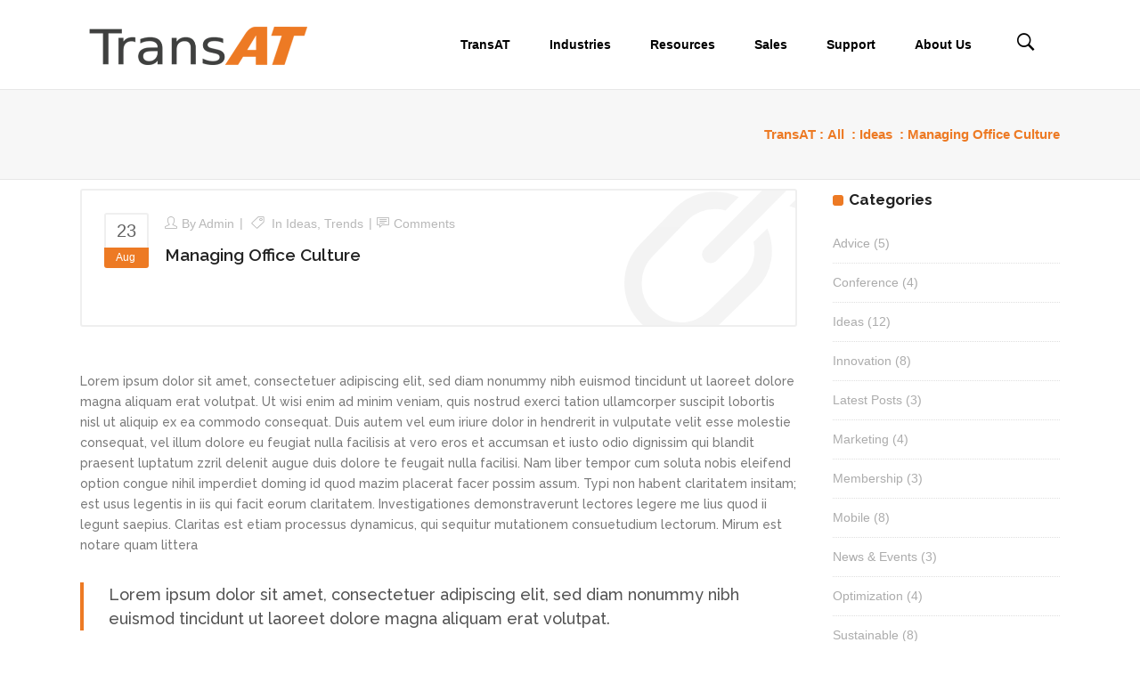

--- FILE ---
content_type: text/html; charset=UTF-8
request_url: https://transat-cfd.com/2015/08/23/managing-home-office-culture/
body_size: 18359
content:
<!DOCTYPE html>
<html lang="en-US">
<head>
	<!-- Global site tag (gtag.js) - Google Analytics -->
	<script async src="https://www.googletagmanager.com/gtag/js?id=UA-97623001-2"></script>
	<script>
  		window.dataLayer = window.dataLayer || [];
  		function gtag(){dataLayer.push(arguments);}
  		gtag('js', new Date());

  		gtag('config', 'UA-97623001-2');
	</script>
        	
            
            
        <meta charset="UTF-8"/>
        <link rel="profile" href="https://gmpg.org/xfn/11"/>
        <link rel="pingback" href="https://transat-cfd.com/xmlrpc.php"/>
                <meta name="viewport" content="width=device-width,initial-scale=1,user-scalable=no">
        
	<title>Managing Office Culture &#8211; TransAT</title>
<script type="application/javascript">var qodeCoreAjaxUrl = "https://transat-cfd.com/wp-admin/admin-ajax.php"</script><meta name='robots' content='max-image-preview:large' />
<link rel='dns-prefetch' href='//platform-api.sharethis.com' />
<link rel='dns-prefetch' href='//fonts.googleapis.com' />
<link rel='dns-prefetch' href='//s.w.org' />
<link rel="alternate" type="application/rss+xml" title="TransAT &raquo; Feed" href="https://transat-cfd.com/feed/" />
<link rel="alternate" type="application/rss+xml" title="TransAT &raquo; Comments Feed" href="https://transat-cfd.com/comments/feed/" />
<link rel="alternate" type="application/rss+xml" title="TransAT &raquo; Managing Office Culture Comments Feed" href="https://transat-cfd.com/2015/08/23/managing-home-office-culture/feed/" />
		<!-- This site uses the Google Analytics by MonsterInsights plugin v8.10.0 - Using Analytics tracking - https://www.monsterinsights.com/ -->
							<script
				src="//www.googletagmanager.com/gtag/js?id=UA-97623001-2"  data-cfasync="false" data-wpfc-render="false" type="text/javascript" async></script>
			<script data-cfasync="false" data-wpfc-render="false" type="text/javascript">
				var mi_version = '8.10.0';
				var mi_track_user = true;
				var mi_no_track_reason = '';
				
								var disableStrs = [
															'ga-disable-UA-97623001-2',
									];

				/* Function to detect opted out users */
				function __gtagTrackerIsOptedOut() {
					for (var index = 0; index < disableStrs.length; index++) {
						if (document.cookie.indexOf(disableStrs[index] + '=true') > -1) {
							return true;
						}
					}

					return false;
				}

				/* Disable tracking if the opt-out cookie exists. */
				if (__gtagTrackerIsOptedOut()) {
					for (var index = 0; index < disableStrs.length; index++) {
						window[disableStrs[index]] = true;
					}
				}

				/* Opt-out function */
				function __gtagTrackerOptout() {
					for (var index = 0; index < disableStrs.length; index++) {
						document.cookie = disableStrs[index] + '=true; expires=Thu, 31 Dec 2099 23:59:59 UTC; path=/';
						window[disableStrs[index]] = true;
					}
				}

				if ('undefined' === typeof gaOptout) {
					function gaOptout() {
						__gtagTrackerOptout();
					}
				}
								window.dataLayer = window.dataLayer || [];

				window.MonsterInsightsDualTracker = {
					helpers: {},
					trackers: {},
				};
				if (mi_track_user) {
					function __gtagDataLayer() {
						dataLayer.push(arguments);
					}

					function __gtagTracker(type, name, parameters) {
						if (!parameters) {
							parameters = {};
						}

						if (parameters.send_to) {
							__gtagDataLayer.apply(null, arguments);
							return;
						}

						if (type === 'event') {
							
														parameters.send_to = monsterinsights_frontend.ua;
							__gtagDataLayer(type, name, parameters);
													} else {
							__gtagDataLayer.apply(null, arguments);
						}
					}

					__gtagTracker('js', new Date());
					__gtagTracker('set', {
						'developer_id.dZGIzZG': true,
											});
															__gtagTracker('config', 'UA-97623001-2', {"forceSSL":"true"} );
										window.gtag = __gtagTracker;										(function () {
						/* https://developers.google.com/analytics/devguides/collection/analyticsjs/ */
						/* ga and __gaTracker compatibility shim. */
						var noopfn = function () {
							return null;
						};
						var newtracker = function () {
							return new Tracker();
						};
						var Tracker = function () {
							return null;
						};
						var p = Tracker.prototype;
						p.get = noopfn;
						p.set = noopfn;
						p.send = function () {
							var args = Array.prototype.slice.call(arguments);
							args.unshift('send');
							__gaTracker.apply(null, args);
						};
						var __gaTracker = function () {
							var len = arguments.length;
							if (len === 0) {
								return;
							}
							var f = arguments[len - 1];
							if (typeof f !== 'object' || f === null || typeof f.hitCallback !== 'function') {
								if ('send' === arguments[0]) {
									var hitConverted, hitObject = false, action;
									if ('event' === arguments[1]) {
										if ('undefined' !== typeof arguments[3]) {
											hitObject = {
												'eventAction': arguments[3],
												'eventCategory': arguments[2],
												'eventLabel': arguments[4],
												'value': arguments[5] ? arguments[5] : 1,
											}
										}
									}
									if ('pageview' === arguments[1]) {
										if ('undefined' !== typeof arguments[2]) {
											hitObject = {
												'eventAction': 'page_view',
												'page_path': arguments[2],
											}
										}
									}
									if (typeof arguments[2] === 'object') {
										hitObject = arguments[2];
									}
									if (typeof arguments[5] === 'object') {
										Object.assign(hitObject, arguments[5]);
									}
									if ('undefined' !== typeof arguments[1].hitType) {
										hitObject = arguments[1];
										if ('pageview' === hitObject.hitType) {
											hitObject.eventAction = 'page_view';
										}
									}
									if (hitObject) {
										action = 'timing' === arguments[1].hitType ? 'timing_complete' : hitObject.eventAction;
										hitConverted = mapArgs(hitObject);
										__gtagTracker('event', action, hitConverted);
									}
								}
								return;
							}

							function mapArgs(args) {
								var arg, hit = {};
								var gaMap = {
									'eventCategory': 'event_category',
									'eventAction': 'event_action',
									'eventLabel': 'event_label',
									'eventValue': 'event_value',
									'nonInteraction': 'non_interaction',
									'timingCategory': 'event_category',
									'timingVar': 'name',
									'timingValue': 'value',
									'timingLabel': 'event_label',
									'page': 'page_path',
									'location': 'page_location',
									'title': 'page_title',
								};
								for (arg in args) {
																		if (!(!args.hasOwnProperty(arg) || !gaMap.hasOwnProperty(arg))) {
										hit[gaMap[arg]] = args[arg];
									} else {
										hit[arg] = args[arg];
									}
								}
								return hit;
							}

							try {
								f.hitCallback();
							} catch (ex) {
							}
						};
						__gaTracker.create = newtracker;
						__gaTracker.getByName = newtracker;
						__gaTracker.getAll = function () {
							return [];
						};
						__gaTracker.remove = noopfn;
						__gaTracker.loaded = true;
						window['__gaTracker'] = __gaTracker;
					})();
									} else {
										console.log("");
					(function () {
						function __gtagTracker() {
							return null;
						}

						window['__gtagTracker'] = __gtagTracker;
						window['gtag'] = __gtagTracker;
					})();
									}
			</script>
				<!-- / Google Analytics by MonsterInsights -->
		<script type="text/javascript">
window._wpemojiSettings = {"baseUrl":"https:\/\/s.w.org\/images\/core\/emoji\/14.0.0\/72x72\/","ext":".png","svgUrl":"https:\/\/s.w.org\/images\/core\/emoji\/14.0.0\/svg\/","svgExt":".svg","source":{"concatemoji":"https:\/\/transat-cfd.com\/wp-includes\/js\/wp-emoji-release.min.js?ver=6.0.11"}};
/*! This file is auto-generated */
!function(e,a,t){var n,r,o,i=a.createElement("canvas"),p=i.getContext&&i.getContext("2d");function s(e,t){var a=String.fromCharCode,e=(p.clearRect(0,0,i.width,i.height),p.fillText(a.apply(this,e),0,0),i.toDataURL());return p.clearRect(0,0,i.width,i.height),p.fillText(a.apply(this,t),0,0),e===i.toDataURL()}function c(e){var t=a.createElement("script");t.src=e,t.defer=t.type="text/javascript",a.getElementsByTagName("head")[0].appendChild(t)}for(o=Array("flag","emoji"),t.supports={everything:!0,everythingExceptFlag:!0},r=0;r<o.length;r++)t.supports[o[r]]=function(e){if(!p||!p.fillText)return!1;switch(p.textBaseline="top",p.font="600 32px Arial",e){case"flag":return s([127987,65039,8205,9895,65039],[127987,65039,8203,9895,65039])?!1:!s([55356,56826,55356,56819],[55356,56826,8203,55356,56819])&&!s([55356,57332,56128,56423,56128,56418,56128,56421,56128,56430,56128,56423,56128,56447],[55356,57332,8203,56128,56423,8203,56128,56418,8203,56128,56421,8203,56128,56430,8203,56128,56423,8203,56128,56447]);case"emoji":return!s([129777,127995,8205,129778,127999],[129777,127995,8203,129778,127999])}return!1}(o[r]),t.supports.everything=t.supports.everything&&t.supports[o[r]],"flag"!==o[r]&&(t.supports.everythingExceptFlag=t.supports.everythingExceptFlag&&t.supports[o[r]]);t.supports.everythingExceptFlag=t.supports.everythingExceptFlag&&!t.supports.flag,t.DOMReady=!1,t.readyCallback=function(){t.DOMReady=!0},t.supports.everything||(n=function(){t.readyCallback()},a.addEventListener?(a.addEventListener("DOMContentLoaded",n,!1),e.addEventListener("load",n,!1)):(e.attachEvent("onload",n),a.attachEvent("onreadystatechange",function(){"complete"===a.readyState&&t.readyCallback()})),(e=t.source||{}).concatemoji?c(e.concatemoji):e.wpemoji&&e.twemoji&&(c(e.twemoji),c(e.wpemoji)))}(window,document,window._wpemojiSettings);
</script>
<style type="text/css">
img.wp-smiley,
img.emoji {
	display: inline !important;
	border: none !important;
	box-shadow: none !important;
	height: 1em !important;
	width: 1em !important;
	margin: 0 0.07em !important;
	vertical-align: -0.1em !important;
	background: none !important;
	padding: 0 !important;
}
</style>
	<link rel='stylesheet' id='layerslider-css'  href='https://transat-cfd.com/wp-content/plugins/LayerSlider/static/layerslider/css/layerslider.css?ver=6.7.6' type='text/css' media='all' />
<link rel='stylesheet' id='wp-block-library-css'  href='https://transat-cfd.com/wp-includes/css/dist/block-library/style.min.css?ver=6.0.11' type='text/css' media='all' />
<link rel='stylesheet' id='wc-blocks-vendors-style-css'  href='https://transat-cfd.com/wp-content/plugins/woocommerce/packages/woocommerce-blocks/build/wc-blocks-vendors-style.css?ver=7.6.2' type='text/css' media='all' />
<link rel='stylesheet' id='wc-blocks-style-css'  href='https://transat-cfd.com/wp-content/plugins/woocommerce/packages/woocommerce-blocks/build/wc-blocks-style.css?ver=7.6.2' type='text/css' media='all' />
<style id='global-styles-inline-css' type='text/css'>
body{--wp--preset--color--black: #000000;--wp--preset--color--cyan-bluish-gray: #abb8c3;--wp--preset--color--white: #ffffff;--wp--preset--color--pale-pink: #f78da7;--wp--preset--color--vivid-red: #cf2e2e;--wp--preset--color--luminous-vivid-orange: #ff6900;--wp--preset--color--luminous-vivid-amber: #fcb900;--wp--preset--color--light-green-cyan: #7bdcb5;--wp--preset--color--vivid-green-cyan: #00d084;--wp--preset--color--pale-cyan-blue: #8ed1fc;--wp--preset--color--vivid-cyan-blue: #0693e3;--wp--preset--color--vivid-purple: #9b51e0;--wp--preset--gradient--vivid-cyan-blue-to-vivid-purple: linear-gradient(135deg,rgba(6,147,227,1) 0%,rgb(155,81,224) 100%);--wp--preset--gradient--light-green-cyan-to-vivid-green-cyan: linear-gradient(135deg,rgb(122,220,180) 0%,rgb(0,208,130) 100%);--wp--preset--gradient--luminous-vivid-amber-to-luminous-vivid-orange: linear-gradient(135deg,rgba(252,185,0,1) 0%,rgba(255,105,0,1) 100%);--wp--preset--gradient--luminous-vivid-orange-to-vivid-red: linear-gradient(135deg,rgba(255,105,0,1) 0%,rgb(207,46,46) 100%);--wp--preset--gradient--very-light-gray-to-cyan-bluish-gray: linear-gradient(135deg,rgb(238,238,238) 0%,rgb(169,184,195) 100%);--wp--preset--gradient--cool-to-warm-spectrum: linear-gradient(135deg,rgb(74,234,220) 0%,rgb(151,120,209) 20%,rgb(207,42,186) 40%,rgb(238,44,130) 60%,rgb(251,105,98) 80%,rgb(254,248,76) 100%);--wp--preset--gradient--blush-light-purple: linear-gradient(135deg,rgb(255,206,236) 0%,rgb(152,150,240) 100%);--wp--preset--gradient--blush-bordeaux: linear-gradient(135deg,rgb(254,205,165) 0%,rgb(254,45,45) 50%,rgb(107,0,62) 100%);--wp--preset--gradient--luminous-dusk: linear-gradient(135deg,rgb(255,203,112) 0%,rgb(199,81,192) 50%,rgb(65,88,208) 100%);--wp--preset--gradient--pale-ocean: linear-gradient(135deg,rgb(255,245,203) 0%,rgb(182,227,212) 50%,rgb(51,167,181) 100%);--wp--preset--gradient--electric-grass: linear-gradient(135deg,rgb(202,248,128) 0%,rgb(113,206,126) 100%);--wp--preset--gradient--midnight: linear-gradient(135deg,rgb(2,3,129) 0%,rgb(40,116,252) 100%);--wp--preset--duotone--dark-grayscale: url('#wp-duotone-dark-grayscale');--wp--preset--duotone--grayscale: url('#wp-duotone-grayscale');--wp--preset--duotone--purple-yellow: url('#wp-duotone-purple-yellow');--wp--preset--duotone--blue-red: url('#wp-duotone-blue-red');--wp--preset--duotone--midnight: url('#wp-duotone-midnight');--wp--preset--duotone--magenta-yellow: url('#wp-duotone-magenta-yellow');--wp--preset--duotone--purple-green: url('#wp-duotone-purple-green');--wp--preset--duotone--blue-orange: url('#wp-duotone-blue-orange');--wp--preset--font-size--small: 13px;--wp--preset--font-size--medium: 20px;--wp--preset--font-size--large: 36px;--wp--preset--font-size--x-large: 42px;}.has-black-color{color: var(--wp--preset--color--black) !important;}.has-cyan-bluish-gray-color{color: var(--wp--preset--color--cyan-bluish-gray) !important;}.has-white-color{color: var(--wp--preset--color--white) !important;}.has-pale-pink-color{color: var(--wp--preset--color--pale-pink) !important;}.has-vivid-red-color{color: var(--wp--preset--color--vivid-red) !important;}.has-luminous-vivid-orange-color{color: var(--wp--preset--color--luminous-vivid-orange) !important;}.has-luminous-vivid-amber-color{color: var(--wp--preset--color--luminous-vivid-amber) !important;}.has-light-green-cyan-color{color: var(--wp--preset--color--light-green-cyan) !important;}.has-vivid-green-cyan-color{color: var(--wp--preset--color--vivid-green-cyan) !important;}.has-pale-cyan-blue-color{color: var(--wp--preset--color--pale-cyan-blue) !important;}.has-vivid-cyan-blue-color{color: var(--wp--preset--color--vivid-cyan-blue) !important;}.has-vivid-purple-color{color: var(--wp--preset--color--vivid-purple) !important;}.has-black-background-color{background-color: var(--wp--preset--color--black) !important;}.has-cyan-bluish-gray-background-color{background-color: var(--wp--preset--color--cyan-bluish-gray) !important;}.has-white-background-color{background-color: var(--wp--preset--color--white) !important;}.has-pale-pink-background-color{background-color: var(--wp--preset--color--pale-pink) !important;}.has-vivid-red-background-color{background-color: var(--wp--preset--color--vivid-red) !important;}.has-luminous-vivid-orange-background-color{background-color: var(--wp--preset--color--luminous-vivid-orange) !important;}.has-luminous-vivid-amber-background-color{background-color: var(--wp--preset--color--luminous-vivid-amber) !important;}.has-light-green-cyan-background-color{background-color: var(--wp--preset--color--light-green-cyan) !important;}.has-vivid-green-cyan-background-color{background-color: var(--wp--preset--color--vivid-green-cyan) !important;}.has-pale-cyan-blue-background-color{background-color: var(--wp--preset--color--pale-cyan-blue) !important;}.has-vivid-cyan-blue-background-color{background-color: var(--wp--preset--color--vivid-cyan-blue) !important;}.has-vivid-purple-background-color{background-color: var(--wp--preset--color--vivid-purple) !important;}.has-black-border-color{border-color: var(--wp--preset--color--black) !important;}.has-cyan-bluish-gray-border-color{border-color: var(--wp--preset--color--cyan-bluish-gray) !important;}.has-white-border-color{border-color: var(--wp--preset--color--white) !important;}.has-pale-pink-border-color{border-color: var(--wp--preset--color--pale-pink) !important;}.has-vivid-red-border-color{border-color: var(--wp--preset--color--vivid-red) !important;}.has-luminous-vivid-orange-border-color{border-color: var(--wp--preset--color--luminous-vivid-orange) !important;}.has-luminous-vivid-amber-border-color{border-color: var(--wp--preset--color--luminous-vivid-amber) !important;}.has-light-green-cyan-border-color{border-color: var(--wp--preset--color--light-green-cyan) !important;}.has-vivid-green-cyan-border-color{border-color: var(--wp--preset--color--vivid-green-cyan) !important;}.has-pale-cyan-blue-border-color{border-color: var(--wp--preset--color--pale-cyan-blue) !important;}.has-vivid-cyan-blue-border-color{border-color: var(--wp--preset--color--vivid-cyan-blue) !important;}.has-vivid-purple-border-color{border-color: var(--wp--preset--color--vivid-purple) !important;}.has-vivid-cyan-blue-to-vivid-purple-gradient-background{background: var(--wp--preset--gradient--vivid-cyan-blue-to-vivid-purple) !important;}.has-light-green-cyan-to-vivid-green-cyan-gradient-background{background: var(--wp--preset--gradient--light-green-cyan-to-vivid-green-cyan) !important;}.has-luminous-vivid-amber-to-luminous-vivid-orange-gradient-background{background: var(--wp--preset--gradient--luminous-vivid-amber-to-luminous-vivid-orange) !important;}.has-luminous-vivid-orange-to-vivid-red-gradient-background{background: var(--wp--preset--gradient--luminous-vivid-orange-to-vivid-red) !important;}.has-very-light-gray-to-cyan-bluish-gray-gradient-background{background: var(--wp--preset--gradient--very-light-gray-to-cyan-bluish-gray) !important;}.has-cool-to-warm-spectrum-gradient-background{background: var(--wp--preset--gradient--cool-to-warm-spectrum) !important;}.has-blush-light-purple-gradient-background{background: var(--wp--preset--gradient--blush-light-purple) !important;}.has-blush-bordeaux-gradient-background{background: var(--wp--preset--gradient--blush-bordeaux) !important;}.has-luminous-dusk-gradient-background{background: var(--wp--preset--gradient--luminous-dusk) !important;}.has-pale-ocean-gradient-background{background: var(--wp--preset--gradient--pale-ocean) !important;}.has-electric-grass-gradient-background{background: var(--wp--preset--gradient--electric-grass) !important;}.has-midnight-gradient-background{background: var(--wp--preset--gradient--midnight) !important;}.has-small-font-size{font-size: var(--wp--preset--font-size--small) !important;}.has-medium-font-size{font-size: var(--wp--preset--font-size--medium) !important;}.has-large-font-size{font-size: var(--wp--preset--font-size--large) !important;}.has-x-large-font-size{font-size: var(--wp--preset--font-size--x-large) !important;}
</style>
<link rel='stylesheet' id='contact-form-7-css'  href='https://transat-cfd.com/wp-content/plugins/contact-form-7/includes/css/styles.css?ver=5.6' type='text/css' media='all' />
<link rel='stylesheet' id='rs-plugin-settings-css'  href='https://transat-cfd.com/wp-content/plugins/revslider/public/assets/css/settings.css?ver=5.4.8' type='text/css' media='all' />
<style id='rs-plugin-settings-inline-css' type='text/css'>
#rs-demo-id {}
</style>
<style id='woocommerce-inline-inline-css' type='text/css'>
.woocommerce form .form-row .required { visibility: visible; }
</style>
<link rel='stylesheet' id='wp-show-posts-css'  href='https://transat-cfd.com/wp-content/plugins/wp-show-posts/css/wp-show-posts-min.css?ver=1.1.3' type='text/css' media='all' />
<link rel='stylesheet' id='qode_startit_default_style-css'  href='https://transat-cfd.com/wp-content/themes/startit/style.css?ver=6.0.11' type='text/css' media='all' />
<link rel='stylesheet' id='qode_startit_modules_plugins-css'  href='https://transat-cfd.com/wp-content/themes/startit/assets/css/plugins.min.css?ver=6.0.11' type='text/css' media='all' />
<link rel='stylesheet' id='qode_startit_modules-css'  href='https://transat-cfd.com/wp-content/themes/startit/assets/css/modules.min.css?ver=6.0.11' type='text/css' media='all' />
<link rel='stylesheet' id='qodef_font_awesome-css'  href='https://transat-cfd.com/wp-content/themes/startit/assets/css/font-awesome/css/font-awesome.min.css?ver=6.0.11' type='text/css' media='all' />
<link rel='stylesheet' id='qodef_font_elegant-css'  href='https://transat-cfd.com/wp-content/themes/startit/assets/css/elegant-icons/style.min.css?ver=6.0.11' type='text/css' media='all' />
<link rel='stylesheet' id='qodef_ion_icons-css'  href='https://transat-cfd.com/wp-content/themes/startit/assets/css/ion-icons/css/ionicons.min.css?ver=6.0.11' type='text/css' media='all' />
<link rel='stylesheet' id='qodef_linea_icons-css'  href='https://transat-cfd.com/wp-content/themes/startit/assets/css/linea-icons/style.css?ver=6.0.11' type='text/css' media='all' />
<link rel='stylesheet' id='qodef_simple_line_icons-css'  href='https://transat-cfd.com/wp-content/themes/startit/assets/css/simple-line-icons/simple-line-icons.css?ver=6.0.11' type='text/css' media='all' />
<link rel='stylesheet' id='qodef_dripicons-css'  href='https://transat-cfd.com/wp-content/themes/startit/assets/css/dripicons/dripicons.css?ver=6.0.11' type='text/css' media='all' />
<link rel='stylesheet' id='qode_startit_blog-css'  href='https://transat-cfd.com/wp-content/themes/startit/assets/css/blog.min.css?ver=6.0.11' type='text/css' media='all' />
<link rel='stylesheet' id='mediaelement-css'  href='https://transat-cfd.com/wp-includes/js/mediaelement/mediaelementplayer-legacy.min.css?ver=4.2.16' type='text/css' media='all' />
<link rel='stylesheet' id='wp-mediaelement-css'  href='https://transat-cfd.com/wp-includes/js/mediaelement/wp-mediaelement.min.css?ver=6.0.11' type='text/css' media='all' />
<link rel='stylesheet' id='qode_startit_modules_responsive-css'  href='https://transat-cfd.com/wp-content/themes/startit/assets/css/modules-responsive.min.css?ver=6.0.11' type='text/css' media='all' />
<link rel='stylesheet' id='qode_startit_blog_responsive-css'  href='https://transat-cfd.com/wp-content/themes/startit/assets/css/blog-responsive.min.css?ver=6.0.11' type='text/css' media='all' />
<link rel='stylesheet' id='qode_startit_style_dynamic_responsive-css'  href='https://transat-cfd.com/wp-content/themes/startit/assets/css/style_dynamic_responsive.css?ver=1656515517' type='text/css' media='all' />
<link rel='stylesheet' id='qode_startit_style_dynamic-css'  href='https://transat-cfd.com/wp-content/themes/startit/assets/css/style_dynamic.css?ver=1656515517' type='text/css' media='all' />
<link rel='stylesheet' id='js_composer_front-css'  href='https://transat-cfd.com/wp-content/plugins/js_composer/assets/css/js_composer.min.css?ver=5.5.2' type='text/css' media='all' />
<link rel='stylesheet' id='qode_startit_google_fonts-css'  href='https://fonts.googleapis.com/css?family=Raleway%3A100%2C100italic%2C200%2C200italic%2C300%2C300italic%2C400%2C400italic%2C500%2C500italic%2C600%2C600italic%2C700%2C700italic%2C800%2C800italic%2C900%2C900italic%7CRaleway%3A100%2C100italic%2C200%2C200italic%2C300%2C300italic%2C400%2C400italic%2C500%2C500italic%2C600%2C600italic%2C700%2C700italic%2C800%2C800italic%2C900%2C900italic&#038;subset=latin%2Clatin-ext&#038;ver=1.0.0' type='text/css' media='all' />
<script type='text/javascript' src='https://transat-cfd.com/wp-includes/js/jquery/jquery.min.js?ver=3.6.0' id='jquery-core-js'></script>
<script type='text/javascript' src='https://transat-cfd.com/wp-includes/js/jquery/jquery-migrate.min.js?ver=3.3.2' id='jquery-migrate-js'></script>
<script type='text/javascript' src='https://transat-cfd.com/wp-content/themes/startit/assets/js/scrolltoplugin.min.js?ver=6.0.11' id='scrollto-js'></script>
<script type='text/javascript' id='layerslider-greensock-js-extra'>
/* <![CDATA[ */
var LS_Meta = {"v":"6.7.6"};
/* ]]> */
</script>
<script type='text/javascript' src='https://transat-cfd.com/wp-content/plugins/LayerSlider/static/layerslider/js/greensock.js?ver=1.19.0' id='layerslider-greensock-js'></script>
<script type='text/javascript' src='https://transat-cfd.com/wp-content/plugins/LayerSlider/static/layerslider/js/layerslider.kreaturamedia.jquery.js?ver=6.7.6' id='layerslider-js'></script>
<script type='text/javascript' src='https://transat-cfd.com/wp-content/plugins/LayerSlider/static/layerslider/js/layerslider.transitions.js?ver=6.7.6' id='layerslider-transitions-js'></script>
<script type='text/javascript' src='https://transat-cfd.com/wp-content/plugins/google-analytics-for-wordpress/assets/js/frontend-gtag.min.js?ver=8.10.0' id='monsterinsights-frontend-script-js'></script>
<script data-cfasync="false" data-wpfc-render="false" type="text/javascript" id='monsterinsights-frontend-script-js-extra'>/* <![CDATA[ */
var monsterinsights_frontend = {"js_events_tracking":"true","download_extensions":"doc,pdf,ppt,zip,xls,docx,pptx,xlsx","inbound_paths":"[]","home_url":"https:\/\/transat-cfd.com","hash_tracking":"false","ua":"UA-97623001-2","v4_id":""};/* ]]> */
</script>
<script type='text/javascript' src='https://transat-cfd.com/wp-content/plugins/revslider/public/assets/js/jquery.themepunch.tools.min.js?ver=5.4.8' id='tp-tools-js'></script>
<script type='text/javascript' src='https://transat-cfd.com/wp-content/plugins/revslider/public/assets/js/jquery.themepunch.revolution.min.js?ver=5.4.8' id='revmin-js'></script>
<script type='text/javascript' src='https://transat-cfd.com/wp-content/plugins/woocommerce/assets/js/jquery-blockui/jquery.blockUI.min.js?ver=2.7.0-wc.6.6.1' id='jquery-blockui-js'></script>
<script type='text/javascript' id='wc-add-to-cart-js-extra'>
/* <![CDATA[ */
var wc_add_to_cart_params = {"ajax_url":"\/wp-admin\/admin-ajax.php","wc_ajax_url":"\/?wc-ajax=%%endpoint%%","i18n_view_cart":"View cart","cart_url":"https:\/\/transat-cfd.com","is_cart":"","cart_redirect_after_add":"no"};
/* ]]> */
</script>
<script type='text/javascript' src='https://transat-cfd.com/wp-content/plugins/woocommerce/assets/js/frontend/add-to-cart.min.js?ver=6.6.1' id='wc-add-to-cart-js'></script>
<script type='text/javascript' src='https://transat-cfd.com/wp-content/plugins/js_composer/assets/js/vendors/woocommerce-add-to-cart.js?ver=5.5.2' id='vc_woocommerce-add-to-cart-js-js'></script>
<script type='text/javascript' src='//platform-api.sharethis.com/js/sharethis.js#product=ga&#038;property=5ca2fa1ffb6af900122ed277' id='googleanalytics-platform-sharethis-js'></script>
<meta name="generator" content="Powered by LayerSlider 6.7.6 - Multi-Purpose, Responsive, Parallax, Mobile-Friendly Slider Plugin for WordPress." />
<!-- LayerSlider updates and docs at: https://layerslider.kreaturamedia.com -->
<link rel="https://api.w.org/" href="https://transat-cfd.com/wp-json/" /><link rel="alternate" type="application/json" href="https://transat-cfd.com/wp-json/wp/v2/posts/918" /><link rel="EditURI" type="application/rsd+xml" title="RSD" href="https://transat-cfd.com/xmlrpc.php?rsd" />
<link rel="wlwmanifest" type="application/wlwmanifest+xml" href="https://transat-cfd.com/wp-includes/wlwmanifest.xml" /> 
<meta name="generator" content="WordPress 6.0.11" />
<meta name="generator" content="WooCommerce 6.6.1" />
<link rel="canonical" href="https://transat-cfd.com/2015/08/23/managing-home-office-culture/" />
<link rel='shortlink' href='https://transat-cfd.com/?p=918' />
<link rel="alternate" type="application/json+oembed" href="https://transat-cfd.com/wp-json/oembed/1.0/embed?url=https%3A%2F%2Ftransat-cfd.com%2F2015%2F08%2F23%2Fmanaging-home-office-culture%2F" />
<link rel="alternate" type="text/xml+oembed" href="https://transat-cfd.com/wp-json/oembed/1.0/embed?url=https%3A%2F%2Ftransat-cfd.com%2F2015%2F08%2F23%2Fmanaging-home-office-culture%2F&#038;format=xml" />
<!--[if IE 9]><link rel="stylesheet" type="text/css" href="https://transat-cfd.com/wp-content/themes/startit/assets/css/ie9_stylesheet.min.css" media="screen"><![endif]-->	<noscript><style>.woocommerce-product-gallery{ opacity: 1 !important; }</style></noscript>
	<meta name="generator" content="Powered by WPBakery Page Builder - drag and drop page builder for WordPress."/>
<!--[if lte IE 9]><link rel="stylesheet" type="text/css" href="https://transat-cfd.com/wp-content/plugins/js_composer/assets/css/vc_lte_ie9.min.css" media="screen"><![endif]--><script>
(function() {
	(function (i, s, o, g, r, a, m) {
		i['GoogleAnalyticsObject'] = r;
		i[r] = i[r] || function () {
				(i[r].q = i[r].q || []).push(arguments)
			}, i[r].l = 1 * new Date();
		a = s.createElement(o),
			m = s.getElementsByTagName(o)[0];
		a.async = 1;
		a.src = g;
		m.parentNode.insertBefore(a, m)
	})(window, document, 'script', 'https://google-analytics.com/analytics.js', 'ga');

	ga('create', 'UA-99021637-2', 'auto');
			ga('send', 'pageview');
	})();
</script>
<meta name="generator" content="Powered by Slider Revolution 5.4.8 - responsive, Mobile-Friendly Slider Plugin for WordPress with comfortable drag and drop interface." />
<link rel="icon" href="https://transat-cfd.com/wp-content/uploads/2018/12/atorange-100x100.png" sizes="32x32" />
<link rel="icon" href="https://transat-cfd.com/wp-content/uploads/2018/12/atorange.png" sizes="192x192" />
<link rel="apple-touch-icon" href="https://transat-cfd.com/wp-content/uploads/2018/12/atorange.png" />
<meta name="msapplication-TileImage" content="https://transat-cfd.com/wp-content/uploads/2018/12/atorange.png" />
<script type="text/javascript">function setREVStartSize(e){									
						try{ e.c=jQuery(e.c);var i=jQuery(window).width(),t=9999,r=0,n=0,l=0,f=0,s=0,h=0;
							if(e.responsiveLevels&&(jQuery.each(e.responsiveLevels,function(e,f){f>i&&(t=r=f,l=e),i>f&&f>r&&(r=f,n=e)}),t>r&&(l=n)),f=e.gridheight[l]||e.gridheight[0]||e.gridheight,s=e.gridwidth[l]||e.gridwidth[0]||e.gridwidth,h=i/s,h=h>1?1:h,f=Math.round(h*f),"fullscreen"==e.sliderLayout){var u=(e.c.width(),jQuery(window).height());if(void 0!=e.fullScreenOffsetContainer){var c=e.fullScreenOffsetContainer.split(",");if (c) jQuery.each(c,function(e,i){u=jQuery(i).length>0?u-jQuery(i).outerHeight(!0):u}),e.fullScreenOffset.split("%").length>1&&void 0!=e.fullScreenOffset&&e.fullScreenOffset.length>0?u-=jQuery(window).height()*parseInt(e.fullScreenOffset,0)/100:void 0!=e.fullScreenOffset&&e.fullScreenOffset.length>0&&(u-=parseInt(e.fullScreenOffset,0))}f=u}else void 0!=e.minHeight&&f<e.minHeight&&(f=e.minHeight);e.c.closest(".rev_slider_wrapper").css({height:f})					
						}catch(d){console.log("Failure at Presize of Slider:"+d)}						
					};</script>
		<style type="text/css" id="wp-custom-css">
			.qodef-title .qodef-title-holder h1 span {
    display: none;
}

.qodef-title .qodef-title-holder .qodef-title-breadcrumbs-holder .qodef-breadcrumbs a, .qodef-title .qodef-title-holder .qodef-title-breadcrumbs-holder .qodef-breadcrumbs span {
    color: #ed7a24;
    }

   p a, .qodef-testimonials-holder  {
    color: #a2a2a2;
}

.qodef-content .qodef-container .qodef-container-inner {
    padding-top: 10px;
}

.gallery-1 img {
    border: 2px solid #ffffff;
}

.wp-caption-text {
    margin: 0;
    font-style: normal ;
}

footer .qodef-footer-top.qodef-footer-top-full {
    padding: 5px 5px;
}



		</style>
		<style type="text/css" id="qode_startit-custom-css">.qodef-landing-custom .qodef-ptf-category-holder{
	display:none !important;
}

.qodef-landing-custom .qodef-portfolio-list-holder-outer.qodef-ptf-standard article .qodef-item-image-holder{
	border-radius: 3px 3px 0 0;
    backface-visibility: hidden;
}

.qodef-landing-custom .qodef-item-title{
	text-align:center !important;
	padding: 28px 0 37px 0 !important;
}

.qodef-landing-custom .qodef-item-icons-holder .qodef-like,
.qodef-landing-custom .qodef-item-icons-holder .qodef-portfolio-lightbox{
	display:none !important;
}
.qodef-landing-custom .qodef-portfolio-item .qodef-portfolio-shader{
	display:none !important;
}

.qodef-landing-custom .qodef-portfolio-list-holder-outer.qodef-ptf-standard article .qodef-item-icons-holder {
    width: 100%;
    top: -25%;
    left: 0;
    bottom: 0;
    height: 100%;
    padding: 0;
    -webkit-transform: translateY(0) scale(0);
    -ms-transform: translateY(0) scale(0);
    transform: translateY(0) scale(0);
    background-color: rgba(0, 0, 0, 0.15);
	border-radius: 100%;
    padding: 50% 0;
    display: block;
	-webkit-transition: -webkit-transform .5s cubic-bezier(.4,0,.2,1),opacity .2s;
    transition: transform .5s cubic-bezier(.4,0,.2,1),opacity .2s;
}

.qodef-landing-custom .qodef-portfolio-list-holder-outer.qodef-ptf-standard article:hover .qodef-item-icons-holder {
    opacity: 1;
    -webkit-transform: translateY(0) scale(1.2);
    -ms-transform: translateY(0) scale(1.2);
    transform: translateY(0) scale(1.2);
	-webkit-transition: -webkit-transform .35s cubic-bezier(.4,0,.2,1),opacity .35s;
    transition: transform .35s cubic-bezier(.4,0,.2,1),opacity .35s;
	
}

.qodef-landing-custom .qodef-item-icons-holder .qodef-preview{
	position: absolute;
    top: 0;
	left:0;
	width:100%;
	height:100%;
	background-color: transparent !important;
	border:none !important;
	-ms-transform: translateY(0) rotate(0);
	-webkit-transform: translateY(0) rotate(0);
    transform: translateY(0) rotate(0);
}

.qodef-landing-custom .qodef-portfolio-list-holder article .qodef-item-icons-holder a:hover{
	-ms-transform: translateY(0) rotate(0);
	-webkit-transform: translateY(0) rotate(0);
    transform: translateY(0) rotate(0);
}

.qodef-landing-custom .qodef-item-icons-holder .qodef-preview:before{
	content: "\f002" !important;
    font-size: 22px;
    position: relative;
    top: 50%;
    -webkit-transform: translateY(-65%) translateX(-50%);
    -ms-transform: translateY(-75%) translateX(-50%);
    transform: translateY(-75%) translateX(-50%);
    width: 60px;
    height: 60px;
    display: block;
    background: #b2dd4c;
    border-radius: 100%;
    text-align: center;
    line-height: 60px;
    left: 50%;
}
.page-id-2689 .qodef-page-header .qodef-position-right,
.page-id-2689  .qodef-sticky-holder,
.page-id-2689  footer,
.page-id-2689 #qodef-back-to-top{
display: none !important;
}
.page-id-2689  #qodef-particles .qodef-p-content{
width:auto;
}

.qodef-va-fix {
vertical-align: middle;
}

@media only screen and (max-width: 1284px) {
      .page-id-3520.qodef-header-vertical  footer .qodef-four-columns .qodef-column {
              width: 49.5%;
              min-height: initial !important;
}
}

@media only screen and (max-width: 1024px) {
	.page-id-2476 #qodef-meetup-slider.carousel .carousel-inner .item:nth-child(1) .qodef-slider-content,
	.page-id-2476 #qodef-meetup-slider.carousel .carousel-inner .item:nth-child(3) .qodef-slider-content{
		padding-right: 80px;
	}

	.page-id-2476 #qodef-meetup-slider.carousel .carousel-inner .item:nth-child(1) .qodef-graphic-content,
	.page-id-2476 #qodef-meetup-slider.carousel .carousel-inner .item:nth-child(3) .qodef-graphic-content {
		padding-right: 0;
	}
	
	.page-id-2476 #qodef-meetup-slider.carousel .carousel-inner .item:nth-child(2) .qodef-graphic-content,
	.page-id-2476 #qodef-meetup-slider.carousel .carousel-inner .item:nth-child(4) .qodef-graphic-content {
		display: none;
	}
	
	.page-id-2476 #qodef-meetup-slider.carousel .carousel-inner .item:nth-child(2) .qodef-slider-content,
	.page-id-2476 #qodef-meetup-slider.carousel .carousel-inner .item:nth-child(4) .qodef-slider-content{
		padding-left: 80px;
	}
}

@media only screen and (max-width: 768px) {
	.page-id-2476 #qodef-meetup-slider.carousel .carousel-inner .item:nth-child(1) .qodef-slider-content,
	.page-id-2476 #qodef-meetup-slider.carousel .carousel-inner .item:nth-child(3) .qodef-slider-content{
		padding-left: 80px;
	}

	.page-id-2476 #qodef-meetup-slider.carousel .carousel-inner .item:nth-child(1) .qodef-graphic-content,
	.page-id-2476 #qodef-meetup-slider.carousel .carousel-inner .item:nth-child(3) .qodef-graphic-content {
		display: none;
	}

      .page-id-3520.qodef-header-vertical  footer .qodef-four-columns .qodef-column {
              width: 100%;
              min-height: initial !important;
       }
}
@media only screen and (max-width: 480px) {
	.page-id-2476 #qodef-meetup-slider.carousel .carousel-inner .item:nth-child(1) .qodef-slider-content,
	.page-id-2476 #qodef-meetup-slider.carousel .carousel-inner .item:nth-child(2) .qodef-slider-content,
	.page-id-2476 #qodef-meetup-slider.carousel .carousel-inner .item:nth-child(3) .qodef-slider-content,
	.page-id-2476 #qodef-meetup-slider.carousel .carousel-inner .item:nth-child(4) .qodef-slider-content {
		padding-left: 20px;
	}
}


.landing-new-custom .qodef-portfolio-item .qodef-portfolio-shader{
	background-color: rgba(34, 34, 34, 0.8);
	-webkit-transform: scale(1);
    -ms-transform: scale(1);
    transform: scale(1);
	border-radius:0;
	top:0;
	left:0;
	padding:0;
	border-radius: 15px;
}

.landing-new-custom  .qodef-portfolio-list-holder-outer .qodef-item-title{
	font-size:22px;
	color:#fff;
	font-weight:700;
}

.landing-new-custom  .qodef-portfolio-list-holder-outer .qodef-item-text-holder .qodef-ptf-category-holder{
	display:none;
}

.landing-new-custom  .qodef-portfolio-list-holder-outer article{
	border-radius: 15px;
	overflow:hidden;
box-shadow: 4px 4px 15px #c3c3c3;
transform: translateZ(0px);
}
.landing-new-custom  .qodef-portfolio-filter-holder .qodef-portfolio-filter-holder-inner ul li span{
	font-size:16px;
	color: #686868;
}
.landing-new-custom  .qodef-portfolio-filter-holder .qodef-portfolio-filter-holder-inner ul li span:hover{
	color:#b2dd4c;
}

.landing-new-custom  .qodef-portfolio-filter-holder{
	margin-bottom: 86px;
}</style><noscript><style type="text/css"> .wpb_animate_when_almost_visible { opacity: 1; }</style></noscript></head>

<body data-rsssl=1 class="post-template-default single single-post postid-918 single-format-link theme-startit qode-core-1.3.1 woocommerce-no-js startit-ver-2.6  qodef-smooth-page-transitions qodef-blog-installed qodef-top-bar-mobile-hide qodef-header-standard qodef-fixed-on-scroll qodef-default-mobile-header qodef-sticky-up-mobile-header qodef-menu-item-first-level-bg-color qodef-dropdown-animate-height qodef-dark-header qodef-header-style-on-scroll qodef-search-covers-header wpb-js-composer js-comp-ver-5.5.2 vc_responsive">

<div class="qodef-wrapper">
    <div class="qodef-wrapper-inner">
        
<header class="qodef-page-header">
            <div class="qodef-fixed-wrapper">
        <div class="qodef-menu-area" >
                    <div class="qodef-grid">
        			<form role="search" action="https://transat-cfd.com/" class="qodef-search-cover" method="get">
				<div class="qodef-form-holder-outer">
				<div class="qodef-form-holder">
					<div class="qodef-form-holder-inner">
						<input type="text" placeholder="Search" name="s" class="qode_search_field no-livesearch" autocomplete="off" />
						<div class="qodef-search-close">
							<a href="#">
								<i class="qodef-icon-ion-icon ion-close " ></i>							</a>
						</div>
					</div>
				</div>
			</div>
			</form>            <div class="qodef-vertical-align-containers">
                <div class="qodef-position-left">
                    <div class="qodef-position-left-inner">
                        
<div class="qodef-logo-wrapper">
    <a href="https://transat-cfd.com/" style="height: 45px;">
        <img class="qodef-normal-logo" src="https://transat-cfd.com/wp-content/uploads/2022/06/logo_footer1-2.png" alt="logo"/>
        <img class="qodef-dark-logo" src="https://transat-cfd.com/wp-content/uploads/2022/06/logo_footer1.png" alt="dark logo"/>        <img class="qodef-light-logo" src="https://transat-cfd.com/wp-content/uploads/2022/06/logo_footer1-2.png" alt="light logo"/>    </a>
</div>

                    </div>
                </div>
                <div class="qodef-position-right">
                    <div class="qodef-position-right-inner">
                        
<nav class="qodef-main-menu qodef-drop-down qodef-default-nav">
    <ul id="menu-main-menu" class="clearfix"><li id="nav-menu-item-5465" class="menu-item menu-item-type-custom menu-item-object-custom  narrow"></li>
<li id="nav-menu-item-5832" class="menu-item menu-item-type-custom menu-item-object-custom menu-item-has-children  has_sub narrow"><a href="/technology/" class=""><span class="item_outer"><span class="item_inner"><span class="menu_icon_wrapper"><i class="menu_icon null fa"></i></span><span class="item_text">TransAT</span></span><span class="plus"></span></span></a>
<div class="second"><div class="inner"><ul>
	<li id="nav-menu-item-5897" class="menu-item menu-item-type-custom menu-item-object-custom "><a href="/technology/" class=""><span class="item_outer"><span class="item_inner"><span class="menu_icon_wrapper"><i class="menu_icon null fa"></i></span><span class="item_text">Technology</span></span><span class="plus"></span></span></a></li>
	<li id="nav-menu-item-6592" class="menu-item menu-item-type-custom menu-item-object-custom "></li>
	<li id="nav-menu-item-6753" class="menu-item menu-item-type-custom menu-item-object-custom "><a href="/tutorial-videos/" class=""><span class="item_outer"><span class="item_inner"><span class="menu_icon_wrapper"><i class="menu_icon null fa"></i></span><span class="item_text">Tutorial Videos</span></span><span class="plus"></span></span></a></li>
	<li id="nav-menu-item-7462" class="menu-item menu-item-type-custom menu-item-object-custom "><a href="https://www.transat-cfd.com/download/release/5.7/manuals/TransAT_Tutorial_Manual.html" class=""><span class="item_outer"><span class="item_inner"><span class="menu_icon_wrapper"><i class="menu_icon null fa"></i></span><span class="item_text">Tutorial Manuals</span></span><span class="plus"></span></span></a></li>
	<li id="nav-menu-item-7470" class="menu-item menu-item-type-custom menu-item-object-custom "><a href="https://www.transat-cfd.com/download/release/5.7/manuals/TransAT_Installation_Manuals.html" class=""><span class="item_outer"><span class="item_inner"><span class="menu_icon_wrapper"><i class="menu_icon null fa"></i></span><span class="item_text">Installation Manuals</span></span><span class="plus"></span></span></a></li>
</ul></div></div>
</li>
<li id="nav-menu-item-5892" class="menu-item menu-item-type-custom menu-item-object-custom menu-item-has-children  has_sub narrow"><a href="/industries/" class=""><span class="item_outer"><span class="item_inner"><span class="menu_icon_wrapper"><i class="menu_icon null fa"></i></span><span class="item_text">Industries</span></span><span class="plus"></span></span></a>
<div class="second"><div class="inner"><ul>
	<li id="nav-menu-item-5906" class="menu-item menu-item-type-custom menu-item-object-custom "><a href="/portfolio-item/oil-gas/" class=""><span class="item_outer"><span class="item_inner"><span class="menu_icon_wrapper"><i class="menu_icon null fa"></i></span><span class="item_text">Oil &#038; Gas</span></span><span class="plus"></span></span></a></li>
	<li id="nav-menu-item-5902" class="menu-item menu-item-type-custom menu-item-object-custom "><a href="/portfolio-item/process-chemicals/" class=""><span class="item_outer"><span class="item_inner"><span class="menu_icon_wrapper"><i class="menu_icon null fa"></i></span><span class="item_text">Process &#038; Chemicals</span></span><span class="plus"></span></span></a></li>
	<li id="nav-menu-item-5905" class="menu-item menu-item-type-custom menu-item-object-custom "><a href="/portfolio-item/hydraulics/" class=""><span class="item_outer"><span class="item_inner"><span class="menu_icon_wrapper"><i class="menu_icon null fa"></i></span><span class="item_text">Hydraulics</span></span><span class="plus"></span></span></a></li>
	<li id="nav-menu-item-5943" class="menu-item menu-item-type-custom menu-item-object-custom "><a href="/portfolio-item/water-technology/" class=""><span class="item_outer"><span class="item_inner"><span class="menu_icon_wrapper"><i class="menu_icon null fa"></i></span><span class="item_text">Energy Systems</span></span><span class="plus"></span></span></a></li>
	<li id="nav-menu-item-5903" class="menu-item menu-item-type-custom menu-item-object-custom "><a href="/portfolio-item/hydropower/" class=""><span class="item_outer"><span class="item_inner"><span class="menu_icon_wrapper"><i class="menu_icon null fa"></i></span><span class="item_text">Hydropower</span></span><span class="plus"></span></span></a></li>
	<li id="nav-menu-item-5908" class="menu-item menu-item-type-custom menu-item-object-custom "><a href="/portfolio-item/waste-water/" class=""><span class="item_outer"><span class="item_inner"><span class="menu_icon_wrapper"><i class="menu_icon null fa"></i></span><span class="item_text">Waste-Water</span></span><span class="plus"></span></span></a></li>
	<li id="nav-menu-item-5944" class="menu-item menu-item-type-custom menu-item-object-custom "><a href="/portfolio-item/transportation/" class=""><span class="item_outer"><span class="item_inner"><span class="menu_icon_wrapper"><i class="menu_icon null fa"></i></span><span class="item_text">Transportation</span></span><span class="plus"></span></span></a></li>
	<li id="nav-menu-item-5907" class="menu-item menu-item-type-custom menu-item-object-custom "><a href="/portfolio-item/wind-buildings/" class=""><span class="item_outer"><span class="item_inner"><span class="menu_icon_wrapper"><i class="menu_icon null fa"></i></span><span class="item_text">Wind &#038; Buildings</span></span><span class="plus"></span></span></a></li>
	<li id="nav-menu-item-5901" class="menu-item menu-item-type-custom menu-item-object-custom "></li>
	<li id="nav-menu-item-7525" class="menu-item menu-item-type-custom menu-item-object-custom "><a href="https://transat-cfd.com/portfolio-item/risk-management/" class=""><span class="item_outer"><span class="item_inner"><span class="menu_icon_wrapper"><i class="menu_icon null fa"></i></span><span class="item_text">Risk Management</span></span><span class="plus"></span></span></a></li>
</ul></div></div>
</li>
<li id="nav-menu-item-6879" class="menu-item menu-item-type-custom menu-item-object-custom menu-item-has-children  has_sub narrow"><a href="/media-gallery/" class=""><span class="item_outer"><span class="item_inner"><span class="menu_icon_wrapper"><i class="menu_icon null fa"></i></span><span class="item_text">Resources</span></span><span class="plus"></span></span></a>
<div class="second"><div class="inner"><ul>
	<li id="nav-menu-item-5909" class="menu-item menu-item-type-custom menu-item-object-custom "></li>
	<li id="nav-menu-item-5910" class="menu-item menu-item-type-custom menu-item-object-custom "><a href="/publications/" class=""><span class="item_outer"><span class="item_inner"><span class="menu_icon_wrapper"><i class="menu_icon null fa"></i></span><span class="item_text">Publications</span></span><span class="plus"></span></span></a></li>
	<li id="nav-menu-item-5911" class="menu-item menu-item-type-custom menu-item-object-custom "><a href="/media-gallery/" class=""><span class="item_outer"><span class="item_inner"><span class="menu_icon_wrapper"><i class="menu_icon null fa"></i></span><span class="item_text">Media Gallery</span></span><span class="plus"></span></span></a></li>
</ul></div></div>
</li>
<li id="nav-menu-item-6127" class="menu-item menu-item-type-custom menu-item-object-custom menu-item-has-children  has_sub narrow"><a href="/contact-sales/" class=""><span class="item_outer"><span class="item_inner"><span class="menu_icon_wrapper"><i class="menu_icon null fa"></i></span><span class="item_text">Sales</span></span><span class="plus"></span></span></a>
<div class="second"><div class="inner"><ul>
	<li id="nav-menu-item-5912" class="menu-item menu-item-type-custom menu-item-object-custom "><a href="/contact-sales/" class=""><span class="item_outer"><span class="item_inner"><span class="menu_icon_wrapper"><i class="menu_icon null fa"></i></span><span class="item_text">Contact Sales</span></span><span class="plus"></span></span></a></li>
	<li id="nav-menu-item-6352" class="menu-item menu-item-type-custom menu-item-object-custom "></li>
	<li id="nav-menu-item-5913" class="menu-item menu-item-type-custom menu-item-object-custom "><a href="/portfolio-item/services/" class=""><span class="item_outer"><span class="item_inner"><span class="menu_icon_wrapper"><i class="menu_icon null fa"></i></span><span class="item_text">Services</span></span><span class="plus"></span></span></a></li>
	<li id="nav-menu-item-6924" class="menu-item menu-item-type-custom menu-item-object-custom "><a href="/other-request/" class=""><span class="item_outer"><span class="item_inner"><span class="menu_icon_wrapper"><i class="menu_icon null fa"></i></span><span class="item_text">Other request</span></span><span class="plus"></span></span></a></li>
</ul></div></div>
</li>
<li id="nav-menu-item-6591" class="menu-item menu-item-type-custom menu-item-object-custom menu-item-has-children  has_sub narrow"><a href="/registration/" class=""><span class="item_outer"><span class="item_inner"><span class="menu_icon_wrapper"><i class="menu_icon null fa"></i></span><span class="item_text">Support</span></span><span class="plus"></span></span></a>
<div class="second"><div class="inner"><ul>
	<li id="nav-menu-item-6556" class="menu-item menu-item-type-custom menu-item-object-custom "><a href="/registration/" class=""><span class="item_outer"><span class="item_inner"><span class="menu_icon_wrapper"><i class="menu_icon null fa"></i></span><span class="item_text">Registration</span></span><span class="plus"></span></span></a></li>
	<li id="nav-menu-item-5899" class="menu-item menu-item-type-custom menu-item-object-custom "><a href="/support-and-training/" class=""><span class="item_outer"><span class="item_inner"><span class="menu_icon_wrapper"><i class="menu_icon null fa"></i></span><span class="item_text">Support &#038; Training</span></span><span class="plus"></span></span></a></li>
	<li id="nav-menu-item-5898" class="menu-item menu-item-type-custom menu-item-object-custom "><a href="/download-center/" class=""><span class="item_outer"><span class="item_inner"><span class="menu_icon_wrapper"><i class="menu_icon null fa"></i></span><span class="item_text">Downloads</span></span><span class="plus"></span></span></a></li>
	<li id="nav-menu-item-6920" class="menu-item menu-item-type-custom menu-item-object-custom "><a href="/transat-user-group/" class=""><span class="item_outer"><span class="item_inner"><span class="menu_icon_wrapper"><i class="menu_icon null fa"></i></span><span class="item_text">TransAT User Group</span></span><span class="plus"></span></span></a></li>
</ul></div></div>
</li>
<li id="nav-menu-item-5915" class="menu-item menu-item-type-custom menu-item-object-custom  narrow"><a href="/about-us/" class=""><span class="item_outer"><span class="item_inner"><span class="menu_icon_wrapper"><i class="menu_icon null fa"></i></span><span class="item_text">About Us</span></span><span class="plus"></span></span></a></li>
</ul></nav>

                                                    
        <a 			                        class="qodef-search-opener" href="javascript:void(0)">
            <i class="qodef-icon-ion-icon ion-ios-search-strong " ></i>                    </a>
		                                                </div>
                </div>
            </div>
                </div>
            </div>
            </div>
        </header>


<header class="qodef-mobile-header">
    <div class="qodef-mobile-header-inner">
                <div class="qodef-mobile-header-holder">
            <div class="qodef-grid">
                <div class="qodef-vertical-align-containers">
                                            <div class="qodef-mobile-menu-opener">
                            <a href="javascript:void(0)">
                    <span class="qodef-mobile-opener-icon-holder">
                        <i class="qodef-icon-font-awesome fa fa-bars " ></i>                    </span>
                            </a>
                        </div>
                                                                <div class="qodef-position-center">
                            <div class="qodef-position-center-inner">
                                
<div class="qodef-mobile-logo-wrapper">
    <a href="https://transat-cfd.com/" style="height: 45px">
        <img src="https://transat-cfd.com/wp-content/uploads/2022/06/logo_footer1-2.png" alt="mobile-logo"/>
    </a>
</div>

                            </div>
                        </div>
                                        <div class="qodef-position-right">
                        <div class="qodef-position-right-inner">
                                                    </div>
                    </div>
                </div> <!-- close .qodef-vertical-align-containers -->
            </div>
        </div>
        
<nav class="qodef-mobile-nav">
    <div class="qodef-grid">
        <ul id="menu-main-menu-1" class=""><li id="mobile-menu-item-5465" class="menu-item menu-item-type-custom menu-item-object-custom "></li>
<li id="mobile-menu-item-5832" class="menu-item menu-item-type-custom menu-item-object-custom menu-item-has-children  has_sub"><a href="/technology/" class=""><span>TransAT</span></a><span class="mobile_arrow"><i class="qodef-sub-arrow fa fa-angle-right"></i><i class="fa fa-angle-down"></i></span>
<ul class="sub_menu">
	<li id="mobile-menu-item-5897" class="menu-item menu-item-type-custom menu-item-object-custom "><a href="/technology/" class=""><span>Technology</span></a></li>
	<li id="mobile-menu-item-6592" class="menu-item menu-item-type-custom menu-item-object-custom "></li>
	<li id="mobile-menu-item-6753" class="menu-item menu-item-type-custom menu-item-object-custom "><a href="/tutorial-videos/" class=""><span>Tutorial Videos</span></a></li>
	<li id="mobile-menu-item-7462" class="menu-item menu-item-type-custom menu-item-object-custom "><a href="https://www.transat-cfd.com/download/release/5.7/manuals/TransAT_Tutorial_Manual.html" class=""><span>Tutorial Manuals</span></a></li>
	<li id="mobile-menu-item-7470" class="menu-item menu-item-type-custom menu-item-object-custom "><a href="https://www.transat-cfd.com/download/release/5.7/manuals/TransAT_Installation_Manuals.html" class=""><span>Installation Manuals</span></a></li>
</ul>
</li>
<li id="mobile-menu-item-5892" class="menu-item menu-item-type-custom menu-item-object-custom menu-item-has-children  has_sub"><a href="/industries/" class=""><span>Industries</span></a><span class="mobile_arrow"><i class="qodef-sub-arrow fa fa-angle-right"></i><i class="fa fa-angle-down"></i></span>
<ul class="sub_menu">
	<li id="mobile-menu-item-5906" class="menu-item menu-item-type-custom menu-item-object-custom "><a href="/portfolio-item/oil-gas/" class=""><span>Oil &#038; Gas</span></a></li>
	<li id="mobile-menu-item-5902" class="menu-item menu-item-type-custom menu-item-object-custom "><a href="/portfolio-item/process-chemicals/" class=""><span>Process &#038; Chemicals</span></a></li>
	<li id="mobile-menu-item-5905" class="menu-item menu-item-type-custom menu-item-object-custom "><a href="/portfolio-item/hydraulics/" class=""><span>Hydraulics</span></a></li>
	<li id="mobile-menu-item-5943" class="menu-item menu-item-type-custom menu-item-object-custom "><a href="/portfolio-item/water-technology/" class=""><span>Energy Systems</span></a></li>
	<li id="mobile-menu-item-5903" class="menu-item menu-item-type-custom menu-item-object-custom "><a href="/portfolio-item/hydropower/" class=""><span>Hydropower</span></a></li>
	<li id="mobile-menu-item-5908" class="menu-item menu-item-type-custom menu-item-object-custom "><a href="/portfolio-item/waste-water/" class=""><span>Waste-Water</span></a></li>
	<li id="mobile-menu-item-5944" class="menu-item menu-item-type-custom menu-item-object-custom "><a href="/portfolio-item/transportation/" class=""><span>Transportation</span></a></li>
	<li id="mobile-menu-item-5907" class="menu-item menu-item-type-custom menu-item-object-custom "><a href="/portfolio-item/wind-buildings/" class=""><span>Wind &#038; Buildings</span></a></li>
	<li id="mobile-menu-item-5901" class="menu-item menu-item-type-custom menu-item-object-custom "></li>
	<li id="mobile-menu-item-7525" class="menu-item menu-item-type-custom menu-item-object-custom "><a href="https://transat-cfd.com/portfolio-item/risk-management/" class=""><span>Risk Management</span></a></li>
</ul>
</li>
<li id="mobile-menu-item-6879" class="menu-item menu-item-type-custom menu-item-object-custom menu-item-has-children  has_sub"><a href="/media-gallery/" class=""><span>Resources</span></a><span class="mobile_arrow"><i class="qodef-sub-arrow fa fa-angle-right"></i><i class="fa fa-angle-down"></i></span>
<ul class="sub_menu">
	<li id="mobile-menu-item-5909" class="menu-item menu-item-type-custom menu-item-object-custom "></li>
	<li id="mobile-menu-item-5910" class="menu-item menu-item-type-custom menu-item-object-custom "><a href="/publications/" class=""><span>Publications</span></a></li>
	<li id="mobile-menu-item-5911" class="menu-item menu-item-type-custom menu-item-object-custom "><a href="/media-gallery/" class=""><span>Media Gallery</span></a></li>
</ul>
</li>
<li id="mobile-menu-item-6127" class="menu-item menu-item-type-custom menu-item-object-custom menu-item-has-children  has_sub"><a href="/contact-sales/" class=""><span>Sales</span></a><span class="mobile_arrow"><i class="qodef-sub-arrow fa fa-angle-right"></i><i class="fa fa-angle-down"></i></span>
<ul class="sub_menu">
	<li id="mobile-menu-item-5912" class="menu-item menu-item-type-custom menu-item-object-custom "><a href="/contact-sales/" class=""><span>Contact Sales</span></a></li>
	<li id="mobile-menu-item-6352" class="menu-item menu-item-type-custom menu-item-object-custom "></li>
	<li id="mobile-menu-item-5913" class="menu-item menu-item-type-custom menu-item-object-custom "><a href="/portfolio-item/services/" class=""><span>Services</span></a></li>
	<li id="mobile-menu-item-6924" class="menu-item menu-item-type-custom menu-item-object-custom "><a href="/other-request/" class=""><span>Other request</span></a></li>
</ul>
</li>
<li id="mobile-menu-item-6591" class="menu-item menu-item-type-custom menu-item-object-custom menu-item-has-children  has_sub"><a href="/registration/" class=""><span>Support</span></a><span class="mobile_arrow"><i class="qodef-sub-arrow fa fa-angle-right"></i><i class="fa fa-angle-down"></i></span>
<ul class="sub_menu">
	<li id="mobile-menu-item-6556" class="menu-item menu-item-type-custom menu-item-object-custom "><a href="/registration/" class=""><span>Registration</span></a></li>
	<li id="mobile-menu-item-5899" class="menu-item menu-item-type-custom menu-item-object-custom "><a href="/support-and-training/" class=""><span>Support &#038; Training</span></a></li>
	<li id="mobile-menu-item-5898" class="menu-item menu-item-type-custom menu-item-object-custom "><a href="/download-center/" class=""><span>Downloads</span></a></li>
	<li id="mobile-menu-item-6920" class="menu-item menu-item-type-custom menu-item-object-custom "><a href="/transat-user-group/" class=""><span>TransAT User Group</span></a></li>
</ul>
</li>
<li id="mobile-menu-item-5915" class="menu-item menu-item-type-custom menu-item-object-custom "><a href="/about-us/" class=""><span>About Us</span></a></li>
</ul>    </div>
</nav>

    </div>
</header> <!-- close .qodef-mobile-header -->



                    <a id='qodef-back-to-top'  href='#'>
                <span class="qodef-icon-stack">
                     <i class="qodef-icon-font-awesome fa fa-chevron-up " ></i>                </span>
            </a>
                
        <div class="qodef-content" >
 <div class="qodef-content-inner">
    <div class="qodef-title qodef-breadcrumb-type qodef-content-left-alignment qodef-animation-no" style="height:100px;" data-height="100" >
        <div class="qodef-title-image"></div>
        <div class="qodef-title-holder" >
            <div class="qodef-container clearfix">
                <div class="qodef-container-inner">
                    <div class="qodef-title-subtitle-holder" style="">
                        <div class="qodef-title-subtitle-holder-inner">
                        								<div class="qodef-title-breadcrumbs-holder">
									<h1 ><span>Managing Office Culture</span></h1>
									<div class="qodef-breadcrumbs-holder"> <div class="qodef-breadcrumbs"><div class="qodef-breadcrumbs-inner"><a href="https://transat-cfd.com/">TransAT</a><span class="qodef-delimiter">&nbsp;:&nbsp;</span><a href="https://transat-cfd.com/category/all/">All</a> <span class="qodef-delimiter">&nbsp;:&nbsp;</span><a href="https://transat-cfd.com/category/all/ideas/">Ideas</a> <span class="qodef-delimiter">&nbsp;:&nbsp;</span><span class="qodef-current">Managing Office Culture</span></div></div></div>
								</div>
                                                    </div>
                    </div>
                </div>
            </div>
        </div>
    </div>

	<div class="qodef-container">
				<div class="qodef-container-inner">
				<div class="qodef-two-columns-75-25 qodef-content-has-sidebar  clearfix">
		<div class="qodef-column1 qodef-content-left-from-sidebar">
			<div class="qodef-column-inner">
				<div class="qodef-blog-holder qodef-blog-single">
					<article id="post-918" class="post-918 post type-post status-publish format-link hentry category-ideas category-trends tag-creative tag-design tag-digital post_format-post-format-link">
	<div class="qodef-post-content">
		<div class="qodef-post-text">
			<div class="qodef-post-text-inner">
				<div class="qodef-post-mark">
					<span class="fa fa-link link_mark"></span>
				</div>
				<div class="qodef-blog-standard-post-date">
	<span class="date">23</span>
	<span class="month">Aug</span>
</div>				<div class="qodef-blog-standard-info-holder">
					<div class="qodef-post-info">
						<div class="qodef-post-info-author">by <a class="qodef-post-info-author-link" href="https://transat-cfd.com/author/admin/">admin</a></div>
<div class="qodef-post-info-category">
    in <a href="https://transat-cfd.com/category/all/ideas/" rel="category tag">Ideas</a>, <a href="https://transat-cfd.com/category/all/trends/" rel="category tag">Trends</a></div><div class="qodef-post-info-comments-holder"><a class="qodef-post-info-comments" href="https://transat-cfd.com/2015/08/23/managing-home-office-culture/#respond" target="_self">Comments</a></div>					</div>
					<h5 class="qodef-post-title">
						<a href="http://themeforest.net/user/select-themes" title="Managing Office Culture">Managing Office Culture</a>
					</h5>
				</div>
			</div>
			<div class="qodef-post-extra-content">
				<div class="vc_row wpb_row vc_row-fluid qodef-section qodef-content-aligment-left" style=""><div class="clearfix qodef-full-section-inner"><div class="wpb_column vc_column_container vc_col-sm-12"><div class="vc_column-inner "><div class="wpb_wrapper">
	<div class="wpb_text_column wpb_content_element " >
		<div class="wpb_wrapper">
			<p>Lorem ipsum dolor sit amet, consectetuer adipiscing elit, sed diam nonummy nibh euismod tincidunt ut laoreet dolore magna aliquam erat volutpat. Ut wisi enim ad minim veniam, quis nostrud exerci tation ullamcorper suscipit lobortis nisl ut aliquip ex ea commodo consequat. Duis autem vel eum iriure dolor in hendrerit in vulputate velit esse molestie consequat, vel illum dolore eu feugiat nulla facilisis at vero eros et accumsan et iusto odio dignissim qui blandit praesent luptatum zzril delenit augue duis dolore te feugait nulla facilisi. Nam liber tempor cum soluta nobis eleifend option congue nihil imperdiet doming id quod mazim placerat facer possim assum. Typi non habent claritatem insitam; est usus legentis in iis qui facit eorum claritatem. Investigationes demonstraverunt lectores legere me lius quod ii legunt saepius. Claritas est etiam processus dynamicus, qui sequitur mutationem consuetudium lectorum. Mirum est notare quam littera </p>

		</div>
	</div>
<div class="vc_empty_space"   style="height: 30px" ><span class="vc_empty_space_inner"></span></div>

<blockquote class="qodef-blockquote-shortcode"  >
	<h4 class="qodef-blockquote-text">
	<span>Lorem ipsum dolor sit amet, consectetuer adipiscing elit, sed diam nonummy nibh euismod tincidunt ut laoreet dolore magna aliquam erat volutpat.</span>
	</h4>
</blockquote><div class="vc_empty_space"   style="height: 30px" ><span class="vc_empty_space_inner"></span></div>

	<div class="wpb_text_column wpb_content_element " >
		<div class="wpb_wrapper">
			<p>Lorem ipsum dolor sit amet, consectetuer adipiscing elit, sed diam nonummy nibh euismod tincidunt ut laoreet dolore magna aliquam erat volutpat. Ut wisi enim ad minim veniam, quis nostrud exerci tation ullamcorper suscipit lobortis nisl ut aliquip ex ea commodo consequat. Duis autem vel eum iriure dolor in hendrerit in vulputate velit esse molestie consequat, vel illum dolore eu feugiat nulla facilisis at vero eros et accumsan et iusto odio dignissim qui blandit praesent luptatum zzril delenit augue duis dolore te feugait nulla facilisi. Nam liber tempor cum soluta nobis eleifend option congue nihil imperdiet doming id quod mazim placerat facer possim assum. Typi non habent claritatem insitam; est usus legentis in iis qui facit eorum claritatem. Investigationes demonstraverunt lectores legere me lius quod ii legunt saepius. Claritas est etiam processus dynamicus, qui sequitur mutationem consuetudium lectorum. Mirum est notare quam littera </p>

		</div>
	</div>
</div></div></div></div></div>
			</div>
		</div>
	</div>
	<div class="qodef-post-info-bottom">
		<div class="qodef-single-tags-holder">
	<h6 class="qodef-single-tags-title">Tags:</h6>
	<div class="qodef-tags">
		<a href="https://transat-cfd.com/tag/creative/" rel="tag">Creative</a>,<a href="https://transat-cfd.com/tag/design/" rel="tag">Design</a>,<a href="https://transat-cfd.com/tag/digital/" rel="tag">Digital</a>	</div>
</div><div class ="qodef-blog-share">
	<div class="qodef-social-share-holder qodef-list">
	<ul>
		<li class="qodef-facebook-share">
	<a class="qodef-share-link" href="#" onclick="window.open('http://www.facebook.com/sharer.php?s=100&amp;p[title]=Managing+Office+Culture&amp;p[url]=https%3A%2F%2Ftransat-cfd.com%2F2015%2F08%2F23%2Fmanaging-home-office-culture%2F&amp;p[images][0]=&amp;p[summary]=Lorem+ipsum+dolor+sit+amet%2C+consectetuer+adipiscing+elit%2C+sed+diam+nonummy+nibh+euismod+tincidunt+ut+laoreet+dolore+magna+aliquam+erat+volutpat.+Ut+wisi+enim+ad+minim+veniam%2C+quis+nostrud+exerci+tation+ullamcorper+suscipit+lobortis+nisl+ut+aliquip+ex+ea+commodo+consequat.+Duis+autem+vel+eum+iriure+dolor+in+hendrerit+in+vulputate+velit+esse+molestie+consequat%2C+vel+illum+dolore+eu+feugiat+nulla+facilisis+at+vero+eros+et+accumsan+et+iusto+odio+dignissim+qui+blandit+praesent+luptatum+zzril+delenit.', 'sharer', 'toolbar=0,status=0,width=620,height=280');">
					<span class="qodef-social-network-icon social_facebook"></span>
			</a>
</li><li class="qodef-twitter-share">
	<a class="qodef-share-link" href="#" onclick="window.open('http://twitter.com/home?status=Lorem+ipsum+dolor+sit+amet%2C+consectetuer+adipiscing+elit%2C+sed+diam+nonummy+nibh+euismod+tincidunt+ut+laoreet+dolore+https://transat-cfd.com/2015/08/23/managing-home-office-culture/', 'popupwindow', 'scrollbars=yes,width=800,height=400');">
					<span class="qodef-social-network-icon social_twitter"></span>
			</a>
</li><li class="qodef-google_plus-share">
	<a class="qodef-share-link" href="#" onclick="popUp=window.open('https://plus.google.com/share?url=https%3A%2F%2Ftransat-cfd.com%2F2015%2F08%2F23%2Fmanaging-home-office-culture%2F', 'popupwindow', 'scrollbars=yes,width=800,height=400');popUp.focus();return false;">
					<span class="qodef-social-network-icon social_googleplus"></span>
			</a>
</li><li class="qodef-linkedin-share">
	<a class="qodef-share-link" href="#" onclick="popUp=window.open('http://linkedin.com/shareArticle?mini=true&amp;url=https%3A%2F%2Ftransat-cfd.com%2F2015%2F08%2F23%2Fmanaging-home-office-culture%2F&amp;title=Managing+Office+Culture', 'popupwindow', 'scrollbars=yes,width=800,height=400');popUp.focus();return false;">
					<span class="qodef-social-network-icon social_linkedin"></span>
			</a>
</li><li class="qodef-pinterest-share">
	<a class="qodef-share-link" href="#" onclick="popUp=window.open('http://pinterest.com/pin/create/button/?url=https%3A%2F%2Ftransat-cfd.com%2F2015%2F08%2F23%2Fmanaging-home-office-culture%2F&amp;description=Managing Office Culture&amp;media=', 'popupwindow', 'scrollbars=yes,width=800,height=400');popUp.focus();return false;">
					<span class="qodef-social-network-icon social_pinterest"></span>
			</a>
</li>	</ul>
</div></div>	</div>
</article>	<div class="qodef-author-description">
		<div class="qodef-author-description-inner">
			<div class="qodef-author-description-image">
				<img alt='' src='https://secure.gravatar.com/avatar/9e4ea82b0d99cdf738a3ce55a3584f86?s=128&#038;d=mm&#038;r=g' srcset='https://secure.gravatar.com/avatar/9e4ea82b0d99cdf738a3ce55a3584f86?s=256&#038;d=mm&#038;r=g 2x' class='avatar avatar-128 photo' height='128' width='128' loading='lazy'/>			</div>
			<div class="qodef-author-description-text-holder">
				<h5 class="qodef-author-name">
					admin				</h5>
															</div>
		</div>
	</div>
<div class="qodef-comment-holder clearfix" id="comments">
	<div class="qodef-comment-number">
		<div class="qodef-comment-number-inner">
			<h6>No Comments</h6>
		</div>
	</div>
<div class="qodef-comments">
</div></div>
 <div class="qodef-comment-form">
		<div id="respond" class="comment-respond">
		<h3 id="reply-title" class="comment-reply-title">Post a Comment <small><a rel="nofollow" id="cancel-comment-reply-link" href="/2015/08/23/managing-home-office-culture/#respond" style="display:none;">Cancel Reply</a></small></h3><form action="https://transat-cfd.com/wp-comments-post.php" method="post" id="commentform" class="comment-form"><span class="qodef-input-title">Comment</span><textarea id="comment" placeholder="Write your comment here..." name="comment" cols="45" rows="8" aria-required="true"></textarea><div class="qodef-three-columns clearfix"><div class="qodef-three-columns-inner"><div class="qodef-column"><div class="qodef-column-inner"><span class="qodef-input-title">Name</span><input id="author" name="author" placeholder="Your full name" type="text" value="" aria-required='true' /></div></div>
<div class="qodef-column"><div class="qodef-column-inner"><span class="qodef-input-title">Email</span><input id="email" name="email" placeholder="E-mail address" type="text" value="" aria-required='true' /></div></div>
<div class="qodef-column"><div class="qodef-column-inner"><span class="qodef-input-title">Website</span><input id="url" name="url" type="text" placeholder="Website" value="" /></div></div></div></div>
<p class="form-submit"><input name="submit" type="submit" id="submit_comment" class="submit" value="Send message" /> <input type='hidden' name='comment_post_ID' value='918' id='comment_post_ID' />
<input type='hidden' name='comment_parent' id='comment_parent' value='0' />
</p></form>	</div><!-- #respond -->
	</div>
								
							


				</div>
			</div>
		</div>
		<div class="qodef-column2">
			<div class="qodef-column-inner">
    <aside class="qodef-sidebar">
        <div id="categories-2" class="widget widget_categories"><h4>Categories</h4>
			<ul>
					<li class="cat-item cat-item-41"><a href="https://transat-cfd.com/category/trending/advice/">Advice</a> (5)
</li>
	<li class="cat-item cat-item-17"><a href="https://transat-cfd.com/category/all/conference/">Conference</a> (4)
</li>
	<li class="cat-item cat-item-22"><a href="https://transat-cfd.com/category/all/ideas/">Ideas</a> (12)
</li>
	<li class="cat-item cat-item-23"><a href="https://transat-cfd.com/category/all/innovation/">Innovation</a> (8)
</li>
	<li class="cat-item cat-item-312"><a href="https://transat-cfd.com/category/latest-posts/">Latest Posts</a> (3)
</li>
	<li class="cat-item cat-item-44"><a href="https://transat-cfd.com/category/trending/marketing/">Marketing</a> (4)
</li>
	<li class="cat-item cat-item-46"><a href="https://transat-cfd.com/category/trending/membership/">Membership</a> (3)
</li>
	<li class="cat-item cat-item-26"><a href="https://transat-cfd.com/category/all/mobile/">Mobile</a> (8)
</li>
	<li class="cat-item cat-item-311"><a href="https://transat-cfd.com/category/news-events/">News &amp; Events</a> (3)
</li>
	<li class="cat-item cat-item-28"><a href="https://transat-cfd.com/category/all/optimization/">Optimization</a> (4)
</li>
	<li class="cat-item cat-item-30"><a href="https://transat-cfd.com/category/all/sustainable/">Sustainable</a> (8)
</li>
	<li class="cat-item cat-item-32"><a href="https://transat-cfd.com/category/all/technology/">Technology</a> (8)
</li>
	<li class="cat-item cat-item-38"><a href="https://transat-cfd.com/category/all/trends/">Trends</a> (11)
</li>
			</ul>

			</div><div id="archives-3" class="widget widget_archive"><h4>Archive</h4>
			<ul>
					<li><a href='https://transat-cfd.com/2019/09/'>September 2019</a>&nbsp;(1)</li>
	<li><a href='https://transat-cfd.com/2018/11/'>November 2018</a>&nbsp;(3)</li>
	<li><a href='https://transat-cfd.com/2018/09/'>September 2018</a>&nbsp;(1)</li>
	<li><a href='https://transat-cfd.com/2018/06/'>June 2018</a>&nbsp;(1)</li>
	<li><a href='https://transat-cfd.com/2016/07/'>July 2016</a>&nbsp;(12)</li>
	<li><a href='https://transat-cfd.com/2015/10/'>October 2015</a>&nbsp;(6)</li>
	<li><a href='https://transat-cfd.com/2015/09/'>September 2015</a>&nbsp;(4)</li>
	<li><a href='https://transat-cfd.com/2015/08/'>August 2015</a>&nbsp;(5)</li>
	<li><a href='https://transat-cfd.com/2015/07/'>July 2015</a>&nbsp;(3)</li>
	<li><a href='https://transat-cfd.com/2015/06/'>June 2015</a>&nbsp;(3)</li>
	<li><a href='https://transat-cfd.com/2015/05/'>May 2015</a>&nbsp;(3)</li>
	<li><a href='https://transat-cfd.com/2015/04/'>April 2015</a>&nbsp;(4)</li>
			</ul>

			</div>
        <a 			data-icon-close-same-position="yes"                        class="qodef-search-opener" href="javascript:void(0)">
            <i class="qodef-icon-ion-icon ion-ios-search-strong " ></i>                    </a>
		        </aside>
</div>
		</div>
	</div>
		</div>
			</div>
</div> <!-- close div.content_inner -->
</div>  <!-- close div.content -->

<footer >
	<div class="qodef-footer-inner clearfix">

		
<div class="qodef-footer-top-holder">
	<div class="qodef-footer-top  qodef-footer-top-full">
		<div class="qodef-four-columns clearfix">
	<div class="qodef-four-columns-inner">
		<div class="qodef-column">
			<div class="qodef-column-inner">
				<div id="text-2" class="widget qodef-footer-column-1 widget_text">			<div class="textwidget"><a href="#">

<img src="https://transat-cfd.com/wp-content/uploads/2018/12/logo_footer1.png" alt="logo">
</a>
<div class="vc_empty_space"   style="height: 24px" ><span class="vc_empty_space_inner"></span></div>


TransAT is property software of PhasePro Switzerland.  It has been acquired from ASCOMP AG in 2021.
AFRY is the official representative of TransAT in Europe and the Americas.

<div class="vc_empty_space"   style="height: 24px" ><span class="vc_empty_space_inner"></span></div>

<p>AFRY | Advanced Modelling & Simulation |</p>
<p>Herostrasse 12 | 8048 Zurich | Switzerland |</p>
<p>Email: <a href="mailto:transat@afry.com">transat@afry.com;</a></p>
<p>Phone: +41 76 3562223; +41 76 3562439; +41 76 2638838</p><br>


<div class="custom-color-row-changer">

    <span class="qodef-icon-shortcode square" style="margin: 0px -5px 0px 0px;width: 36px;height: 36px;line-height: 36px;background-color: rgba(255,255,255,0.01);border-style: solid;border-color: #b4b4b4;border-width: 1px" data-hover-border-color="#ed7a24" data-hover-background-color="#ed7a24" data-hover-color="#ffffff" data-color="#ffffff">
                     <a class="" href="https://www.facebook.com/PoyryAMS" target="_blank" rel="noopener">
        
        <i class="qodef-icon-font-awesome fa fa-facebook qodef-icon-element" style="color: #ffffff;font-size:18px" ></i>
                    </a>
            </span>




    <span class="qodef-icon-shortcode square" style="margin: 0px -4px 0px 0px;width: 36px;height: 36px;line-height: 36px;background-color: rgba(255,255,255,0.01);border-style: solid;border-color: #b4b4b4;border-width: 1px" data-hover-border-color="#ed7a24" data-hover-background-color="#ed7a24" data-hover-color="#ffffff" data-color="#ffffff">
                     <a class="" href="https://www.linkedin.com/showcase/transat-excellence-in-multiphase-flow-simulation/" target="_blank" rel="noopener">
        
        <i class="qodef-icon-font-awesome fa fa-linkedin qodef-icon-element" style="color: #ffffff;font-size:18px" ></i>
                    </a>
            </span>




    <span class="qodef-icon-shortcode square" style="margin: 0px -4px 0px 0px;width: 36px;height: 36px;line-height: 36px;background-color: rgba(255,255,255,0.01);border-style: solid;border-color: #b4b4b4;border-width: 1px" data-hover-border-color="#ed7a24" data-hover-background-color="#ed7a24" data-hover-color="#ffffff" data-color="#ffffff">
                     <a class="" href="https://www.youtube.com/c/TransAT-CFD" target="_blank" rel="noopener">
        
        <i class="qodef-icon-font-awesome fa fa-youtube qodef-icon-element" style="color: #ffffff;font-size:18px" ></i>
                    </a>
            </span>


</div>


</div>
		</div>			</div>
		</div>
		<div class="qodef-column">
			<div class="qodef-column-inner">
				<div id="custom_html-4" class="widget_text widget qodef-footer-column-2 widget_custom_html"><h4 class="qodef-footer-widget-title">Latest Posts</h4><div class="textwidget custom-html-widget"><html>
<p style="font-size:14px;color:#a2a2a2;display: inline-block;"><a href="https://www.transat-cfd.com/download-center">TransAT v5.7.1 has been released. </a></p>
<br>
<br>
<p style="font-size:14px;color:#a2a2a2;display: inline-block;"><a href="https://afry.com/en/service/afry-e-dap">AFRY AMS activities in data analytics using e-DAP. </a></p>
<br>
<br>
<p style="font-size:14px;color:#a2a2a2;display: inline-block;"><a href="https://ns-ecmfl.ethz.ch/education/short-course-mpf.html">Short Course of Multiphase Flow 2022, ETH Zurich. </a></p>	
<br>
<br>
<br>
<br>	
</html>
</div></div>			</div>
		</div>
		<div class="qodef-column">
			<div class="qodef-column-inner">
				<div id="custom_html-2" class="widget_text widget qodef-footer-column-3 widget_custom_html"><div class="textwidget custom-html-widget"><html>
<p style="font-size:22px;color:#ffffff; margin-bottom:25px;margin-top: 7px; font-weight:700;">News And Events</p> 
	<p style="font-size:14px;color:#a2a2a2;display: inline-block;"> July 2022 : "AMS presented at the <a href="https://event.asme.org/PVP"> ASME PVP conference in Las Vegas, USA" </a> </p>
<br>
<br>

<p style="font-size:14px;color:#a2a2a2;display: inline-block;"><a href="https://www.sciencedirect.com/science/article/pii/S0045793020303297"> Jan. 2021 : "Embedding data analytics and CFD into the digital twin concept"</a> , one of the most downloaded papers from the <a href="https://www.journals.elsevier.com/computers-and-fluids"> Computer and Fluids International Journal </a> </p>
<br>
<br>
	
<p style="font-size:14px;color:#a2a2a2;display: inline-block;"><a href="https://www.sciencedirect.com/science/article/abs/pii/S0301932220306224"> Dec. 2020 : "Numerical simulation of flashing using a pressure-based compressible multiphase approach and a thermodynamic cavitation model" </a>, publication in <a href=https://www.journals.elsevier.com/international-journal-of-multiphase-flow> International Journal of Multiphase Flow </a> </p>
	<br>
	<br>
<!--		style="font-size:14px;color:#a2a2a2;display: inline-block;"><a href="https://www.sintef.no/projectweb/cfd2020/">June 2020 : AMS to present at CFD2020 in Norway </a> </p> ->
<br>
<!--	
<br>
<p style="font-size:14px;color:#a2a2a2;display: inline-block;"><a href="https://www.youtube.com/watch?v=i59T4_38DpE">Aug. 2019 : Debris flow module. </a></p>		
<br>
<br>
<p style="font-size:14px;color:#a2a2a2;display: inline-block;"><a href="https://www.youtube.com/watch?v=nfz1o8FNWO4&feature=youtu.be">March 2019 : Snow avalanches module.</a></p>		
<br>
--> 
<br>
<!--	 style="font-size:14px;color:#a2a2a2;display: inline-block;"><a href="http://icnaam.org/node/67">Sep. 2019 : AMS to present at Numerical Fluids 2019 </a> </p> ->
<br>
<br>
<!--	
<p style="font-size:14px;color:#a2a2a2;display: inline-block;"><a href="http://www.bhrgroup.com/Default.aspx?tabid=2040">BHR,</a></p>
<p style="font-size:14px;color:#a2a2a2;display: inline-block;">,</p>
<p style="font-size:14px;color:#a2a2a2;display: inline-block;"><a href="https://nureth2018conference.wordpress.com/">NURETH</a></p>
<p style="font-size:14px;color:#a2a2a2;display: inline-block;">and</p>
<p style="font-size:14px;color:#a2a2a2;display: inline-block;"><a href="http://icnaam.org/nafluids">Numerical Fluids 2019.</a></p>
<p style="font-size:14px;color:#a2a2a2;display: inline-block;"><a href="https://www.transat-cfd.com/download-center/">TransAT V5.7 has been released.</a></p>	
<br>

<br>
<p style="font-size:14px;color:#a2a2a2;display: inline-block;"><a href="https://www.youtube.com/watch?v=zd84sdshFgI&feature=youtu.be ">Dec. 2018 : Bedload transport & erosion module. </a></p>
<br>
--> 
<br>		
</html>
</div></div>			</div>
		</div>
		<div class="qodef-column">
			<div class="qodef-column-inner">
				<div id="text-15" class="widget qodef-footer-column-4 widget_text">			<div class="textwidget"><div class="vc_empty_space"   style="height: 6px" ><span class="vc_empty_space_inner"></span></div>

<p><a href="https://transat-cfd.com/wp-content/uploads/2022/06/AMS-Simulation.pdf"> 
<div class="qodef-custom-font-holder" style="font-family: Raleway;font-size: 22px;line-height: 22px;font-weight: 700;letter-spacing: 0px;text-align: left;color: #ffffff" data-font-size= 22 data-line-height= 22>
	Brochure</div></a><br />
<div class="vc_empty_space"   style="height: 20px" ><span class="vc_empty_space_inner"></span></div>
</p>
<p><!--[contact-form-7 id="1334" title="Contact form 2"]--></p>
</div>
		</div><div id="text-4" class="widget qodef-footer-column-4 widget_text">			<div class="textwidget"><a style="font-family: Raleway; text_align:left; font-size:16px; font-weight:700; hover:background-color:#ed7a24;" href= "https://www.linkedin.com/groups/8319649" >TransAT Users Group</a><br>
<p>Join the AT community</p><br>

<a style="font-family: Raleway; text_align:left; font-size:16px; font-weight:700; hover:background-color:#ed7a24;"  href="https://afry.com/de-ch/kompetenz/engineering-simulation-data-analytics">AFRY AMS</a><br>

<p>Our simulation-enabled consultancy arm </p>

<br>

<a style="font-family: Raleway; text_align:left; font-size:16px; font-weight:700; hover:background-color:#ed7a24;"  href="https://afry.com/en/service/afry-e-dap">AFRY e-DAP</a><br>

<p>Our services in data analytics</p>

<div class="vc_empty_space"   style="height: 7px" ><span class="vc_empty_space_inner"></span></div>



<div class="vc_empty_space"   style="height: 20px" ><span class="vc_empty_space_inner"></span></div>


</div>
		</div>			</div>
		</div>
	</div>
</div>	</div>
</div>

<div class="qodef-footer-bottom-holder">
	<div class="qodef-footer-bottom-holder-inner">
		<div class="qodef-column-inner">
	<div id="text-5" class="widget qodef-footer-text widget_text">			<div class="textwidget"><p>Copyright ©  ASCOMP AG Switzerland</p>
</div>
		</div></div>		</div>
	</div>

	</div>
</footer>

</div> <!-- close div.qodef-wrapper-inner  -->
</div> <!-- close div.qodef-wrapper -->
	<script type="text/javascript">
		(function () {
			var c = document.body.className;
			c = c.replace(/woocommerce-no-js/, 'woocommerce-js');
			document.body.className = c;
		})();
	</script>
	<script type='text/javascript' src='https://transat-cfd.com/wp-includes/js/dist/vendor/regenerator-runtime.min.js?ver=0.13.9' id='regenerator-runtime-js'></script>
<script type='text/javascript' src='https://transat-cfd.com/wp-includes/js/dist/vendor/wp-polyfill.min.js?ver=3.15.0' id='wp-polyfill-js'></script>
<script type='text/javascript' id='contact-form-7-js-extra'>
/* <![CDATA[ */
var wpcf7 = {"api":{"root":"https:\/\/transat-cfd.com\/wp-json\/","namespace":"contact-form-7\/v1"}};
/* ]]> */
</script>
<script type='text/javascript' src='https://transat-cfd.com/wp-content/plugins/contact-form-7/includes/js/index.js?ver=5.6' id='contact-form-7-js'></script>
<script type='text/javascript' src='https://transat-cfd.com/wp-content/plugins/woocommerce/assets/js/js-cookie/js.cookie.min.js?ver=2.1.4-wc.6.6.1' id='js-cookie-js'></script>
<script type='text/javascript' id='woocommerce-js-extra'>
/* <![CDATA[ */
var woocommerce_params = {"ajax_url":"\/wp-admin\/admin-ajax.php","wc_ajax_url":"\/?wc-ajax=%%endpoint%%"};
/* ]]> */
</script>
<script type='text/javascript' src='https://transat-cfd.com/wp-content/plugins/woocommerce/assets/js/frontend/woocommerce.min.js?ver=6.6.1' id='woocommerce-js'></script>
<script type='text/javascript' id='wc-cart-fragments-js-extra'>
/* <![CDATA[ */
var wc_cart_fragments_params = {"ajax_url":"\/wp-admin\/admin-ajax.php","wc_ajax_url":"\/?wc-ajax=%%endpoint%%","cart_hash_key":"wc_cart_hash_a551d9de00a4647db5dae354fcf915ee","fragment_name":"wc_fragments_a551d9de00a4647db5dae354fcf915ee","request_timeout":"5000"};
/* ]]> */
</script>
<script type='text/javascript' src='https://transat-cfd.com/wp-content/plugins/woocommerce/assets/js/frontend/cart-fragments.min.js?ver=6.6.1' id='wc-cart-fragments-js'></script>
<script type='text/javascript' src='https://transat-cfd.com/wp-includes/js/jquery/ui/core.min.js?ver=1.13.1' id='jquery-ui-core-js'></script>
<script type='text/javascript' src='https://transat-cfd.com/wp-includes/js/jquery/ui/tabs.min.js?ver=1.13.1' id='jquery-ui-tabs-js'></script>
<script type='text/javascript' src='https://transat-cfd.com/wp-includes/js/jquery/ui/accordion.min.js?ver=1.13.1' id='jquery-ui-accordion-js'></script>
<script type='text/javascript' id='mediaelement-core-js-before'>
var mejsL10n = {"language":"en","strings":{"mejs.download-file":"Download File","mejs.install-flash":"You are using a browser that does not have Flash player enabled or installed. Please turn on your Flash player plugin or download the latest version from https:\/\/get.adobe.com\/flashplayer\/","mejs.fullscreen":"Fullscreen","mejs.play":"Play","mejs.pause":"Pause","mejs.time-slider":"Time Slider","mejs.time-help-text":"Use Left\/Right Arrow keys to advance one second, Up\/Down arrows to advance ten seconds.","mejs.live-broadcast":"Live Broadcast","mejs.volume-help-text":"Use Up\/Down Arrow keys to increase or decrease volume.","mejs.unmute":"Unmute","mejs.mute":"Mute","mejs.volume-slider":"Volume Slider","mejs.video-player":"Video Player","mejs.audio-player":"Audio Player","mejs.captions-subtitles":"Captions\/Subtitles","mejs.captions-chapters":"Chapters","mejs.none":"None","mejs.afrikaans":"Afrikaans","mejs.albanian":"Albanian","mejs.arabic":"Arabic","mejs.belarusian":"Belarusian","mejs.bulgarian":"Bulgarian","mejs.catalan":"Catalan","mejs.chinese":"Chinese","mejs.chinese-simplified":"Chinese (Simplified)","mejs.chinese-traditional":"Chinese (Traditional)","mejs.croatian":"Croatian","mejs.czech":"Czech","mejs.danish":"Danish","mejs.dutch":"Dutch","mejs.english":"English","mejs.estonian":"Estonian","mejs.filipino":"Filipino","mejs.finnish":"Finnish","mejs.french":"French","mejs.galician":"Galician","mejs.german":"German","mejs.greek":"Greek","mejs.haitian-creole":"Haitian Creole","mejs.hebrew":"Hebrew","mejs.hindi":"Hindi","mejs.hungarian":"Hungarian","mejs.icelandic":"Icelandic","mejs.indonesian":"Indonesian","mejs.irish":"Irish","mejs.italian":"Italian","mejs.japanese":"Japanese","mejs.korean":"Korean","mejs.latvian":"Latvian","mejs.lithuanian":"Lithuanian","mejs.macedonian":"Macedonian","mejs.malay":"Malay","mejs.maltese":"Maltese","mejs.norwegian":"Norwegian","mejs.persian":"Persian","mejs.polish":"Polish","mejs.portuguese":"Portuguese","mejs.romanian":"Romanian","mejs.russian":"Russian","mejs.serbian":"Serbian","mejs.slovak":"Slovak","mejs.slovenian":"Slovenian","mejs.spanish":"Spanish","mejs.swahili":"Swahili","mejs.swedish":"Swedish","mejs.tagalog":"Tagalog","mejs.thai":"Thai","mejs.turkish":"Turkish","mejs.ukrainian":"Ukrainian","mejs.vietnamese":"Vietnamese","mejs.welsh":"Welsh","mejs.yiddish":"Yiddish"}};
</script>
<script type='text/javascript' src='https://transat-cfd.com/wp-includes/js/mediaelement/mediaelement-and-player.min.js?ver=4.2.16' id='mediaelement-core-js'></script>
<script type='text/javascript' src='https://transat-cfd.com/wp-includes/js/mediaelement/mediaelement-migrate.min.js?ver=6.0.11' id='mediaelement-migrate-js'></script>
<script type='text/javascript' id='mediaelement-js-extra'>
/* <![CDATA[ */
var _wpmejsSettings = {"pluginPath":"\/wp-includes\/js\/mediaelement\/","classPrefix":"mejs-","stretching":"responsive"};
/* ]]> */
</script>
<script type='text/javascript' src='https://transat-cfd.com/wp-includes/js/mediaelement/wp-mediaelement.min.js?ver=6.0.11' id='wp-mediaelement-js'></script>
<script type='text/javascript' src='https://transat-cfd.com/wp-includes/js/jquery/ui/mouse.min.js?ver=1.13.1' id='jquery-ui-mouse-js'></script>
<script type='text/javascript' src='https://transat-cfd.com/wp-includes/js/jquery/ui/slider.min.js?ver=1.13.1' id='jquery-ui-slider-js'></script>
<script type='text/javascript' src='https://transat-cfd.com/wp-content/themes/startit/assets/js/third-party.min.js?ver=6.0.11' id='qode_startit_third_party-js'></script>
<script type='text/javascript' src='https://transat-cfd.com/wp-content/plugins/js_composer/assets/lib/bower/isotope/dist/isotope.pkgd.min.js?ver=5.5.2' id='isotope-js'></script>
<script type='text/javascript' id='qode_startit_modules-js-extra'>
/* <![CDATA[ */
var qodefGlobalVars = {"vars":{"qodefAddForAdminBar":0,"qodefElementAppearAmount":-150,"qodefFinishedMessage":"No more posts","qodefMessage":"Loading new posts...","qodefTopBarHeight":0,"qodefStickyHeaderHeight":0,"qodefStickyHeaderTransparencyHeight":60,"qodefLogoAreaHeight":0,"qodefMenuAreaHeight":100,"qodefStickyHeight":60,"qodefMobileHeaderHeight":100}};
var qodefPerPageVars = {"vars":{"qodefStickyScrollAmount":0,"qodefHeaderTransparencyHeight":100}};
/* ]]> */
</script>
<script type='text/javascript' src='https://transat-cfd.com/wp-content/themes/startit/assets/js/modules.min.js?ver=6.0.11' id='qode_startit_modules-js'></script>
<script type='text/javascript' src='https://transat-cfd.com/wp-content/themes/startit/assets/js/blog.min.js?ver=6.0.11' id='qode_startit_blog-js'></script>
<script type='text/javascript' src='https://transat-cfd.com/wp-includes/js/comment-reply.min.js?ver=6.0.11' id='comment-reply-js'></script>
<script type='text/javascript' src='https://transat-cfd.com/wp-content/plugins/js_composer/assets/js/dist/js_composer_front.min.js?ver=5.5.2' id='wpb_composer_front_js-js'></script>
<script type='text/javascript' src='https://transat-cfd.com/wp-content/themes/startit/assets/js/like.min.js?ver=1.0' id='qode_startit_like-js'></script>
</body>
</html>

--- FILE ---
content_type: text/css
request_url: https://transat-cfd.com/wp-content/themes/startit/assets/css/style_dynamic_responsive.css?ver=1656515517
body_size: 150
content:

@media only screen and (min-width: 480px) and (max-width: 768px){
	/* generated in /var/www/vhosts/ascomp.ch/transat-cfd.com/wp-content/themes/startit/assets/custom-styles/general-custom-styles-responsive.php qode_startit_design_responsive_styles function */
.qodef-section.qodef-parallax-section-holder { height: auto !important;min-height: 400px;}

}

@media only screen and (max-width: 480px){
	/* generated in /var/www/vhosts/ascomp.ch/transat-cfd.com/wp-content/themes/startit/assets/custom-styles/general-custom-styles-responsive.php qode_startit_design_responsive_styles function */
.qodef-section.qodef-parallax-section-holder { height: auto !important;min-height: 400px;}

}

--- FILE ---
content_type: text/css
request_url: https://transat-cfd.com/wp-content/themes/startit/assets/css/style_dynamic.css?ver=1656515517
body_size: 4025
content:
/* generated in /var/www/vhosts/ascomp.ch/transat-cfd.com/wp-content/themes/startit/assets/custom-styles/general-custom-styles.php qode_startit_design_styles function */
.qodef-preload-background { background-image: url(https://transat-cfd.com/wp-content/themes/startit/assets/img/preload_pattern.png) !important;}

/* generated in /var/www/vhosts/ascomp.ch/transat-cfd.com/wp-content/themes/startit/assets/custom-styles/general-custom-styles.php qode_startit_design_styles function */
body { font-family: Arial;}

/* generated in /var/www/vhosts/ascomp.ch/transat-cfd.com/wp-content/themes/startit/assets/custom-styles/general-custom-styles.php qode_startit_design_styles function */
.qodef-btn.qodef-btn-icon:not(.qodef-btn-custom-hover-bg).qodef-btn-solid .qodef-btn-text-icon { background-color: rgba(0,0,0,0.05);}

/* generated in /var/www/vhosts/ascomp.ch/transat-cfd.com/wp-content/themes/startit/assets/custom-styles/general-custom-styles.php qode_startit_design_styles function */
h1 a:hover, h2 a:hover, h3 a:hover, h4 a:hover, h5 a:hover, h6 a:hover, a, p a, .qodef-main-menu ul li ul li:hover a, .qodef-main-menu ul li ul li.qodef-active-item a, .qodef-drop-down .second .inner ul li.sub ul li:hover > a, .qodef-drop-down .second .inner ul li:hover > a, .qodef-drop-down .wide .second .inner > ul > li > a:hover, .qodef-drop-down .wide .second .inner ul li.sub .flexslider ul li a:hover, .qodef-drop-down .wide .second ul li .flexslider ul li a:hover, .qodef-drop-down .wide .second .inner ul li.sub .flexslider.widget_flexslider .menu_recent_post_text a:hover, .qodef-mobile-header .qodef-mobile-nav a:hover, .qodef-mobile-header .qodef-mobile-nav h4:hover, .qodef-mobile-header .qodef-mobile-menu-opener a:hover, .qodef-side-menu-button-opener:hover, nav.qodef-fullscreen-menu ul li a:hover, nav.qodef-fullscreen-menu ul li ul li a, .qodef-search-slide-header-bottom .qodef-search-submit:hover, .qodef-search-cover .qodef-search-close a:hover, .qodef-message .qodef-message-inner a.qodef-close i:hover, .qodef-ordered-list ol > li:before, .qodef-icon-list-item .qodef-icon-list-icon-holder .qodef-icon-list-icon-holder-inner i, .qodef-icon-list-item .qodef-icon-list-icon-holder .qodef-icon-list-icon-holder-inner .font_elegant, .qodef-tabs .qodef-tabs-nav li a, #submit_comment:hover, .post-password-form input[type="submit"]:hover, input.wpcf7-form-control.wpcf7-submit:hover, .qodef-accordion-holder .qodef-title-holder.ui-state-active, .qodef-accordion-holder .qodef-title-holder.ui-state-hover, .qodef-icon-list-item .qodef-icon-list-icon-holder-inner i, .qodef-icon-list-item .qodef-icon-list-icon-holder-inner .font_elegant, .qodef-ordered-list ol>li:before, .qodef-portfolio-filter-holder .qodef-portfolio-filter-holder-inner ul li.active span, .qodef-portfolio-filter-holder .qodef-portfolio-filter-holder-inner ul li.current span, .qodef-portfolio-list-holder.qodef-ptf-standard article .qodef-item-icons-holder a:hover, .qodef-portfolio-slider-holder .qodef-portfolio-list-holder.owl-carousel .owl-buttons .qodef-prev-icon i, .qodef-portfolio-slider-holder .qodef-portfolio-list-holder.owl-carousel .owl-buttons .qodef-next-icon i, .qodef-search-opener:hover, .qodef-side-menu a.qodef-close-side-menu:hover span, .qodef-underline-icon-box-holder.qodef-underline-animation:hover .qodef-underline-icon-box-icon-holder .qodef-icon-shortcode .qodef-icon-element, .qodef-pie-chart-with-icon-holder .qodef-percentage-with-icon i, .qodef-pie-chart-with-icon-holder .qodef-percentage-with-icon span, .qodef-blog-list-holder .qodef-item-info-section, .qodef-blog-holder article .qodef-post-info a:hover, .qodef-comment-holder .qodef-comment-text .qodef-comment-date, .qodef-sidebar .widget a:hover, .qodef-side-menu .widget a:hover, footer a:hover, #submit_comment:hover, .post-password-form input[type="submit"]:hover, input.wpcf7-form-control.wpcf7-submit:hover, .qodef-sidebar #searchform input[type="submit"]:hover, .qodef-side-menu #searchform input[type="submit"]:hover, footer input[type="submit"]:hover, .qodef-author-description .qodef-author-description-text-holder .qodef-author-social-inner a:hover, .qodef-portfolio-single-holder .qodef-portfolio-info-holder h6, .qodef-portfolio-single-holder .qodef-portfolio-single-nav .qodef-portfolio-back-btn span:hover, .qodef-portfolio-single-holder .qodef-portfolio-single-nav .qodef-portfolio-next a:hover span, .qodef-portfolio-single-holder .qodef-portfolio-single-nav .qodef-portfolio-prev a:hover span, .qodef-portfolio-list-holder-outer.qodef-ptf-gallery article .qodef-item-text-holder .qodef-ptf-category-holder, .qodef-portfolio-filter-holder .qodef-portfolio-filter-holder-inner ul li span:hover, .star-rating, .qodef-woocommerce-page .select2-results .select2-highlighted, .qodef-woocommerce-page .select2-container .select2-choice .select2-arrow b:after, .qodef_twitter_widget li .tweet_icon_holder .social_twitter, .qodef-single-product-summary .qodef-woocommerce-share-holder .qodef-social-share-holder a:hover, .qodef-counter-holder .qodef-counter-title, .qodef-shopping-cart-outer .qodef-shopping-cart-header .qodef-header-cart:hover i, .qodef-woocommerce-page .qodef-cart-totals .order-total, .qodef-woocommerce-page .woocommerce-checkout-review-order-table .order-total, .qodef-process-holder .qodef-process-item:hover .qodef-process-item-title-holder > *, .qodef-blog-holder article.sticky .qodef-post-title a, .qodef-blog-list-holder .qodef-item-info-section > div a, .qodef-blog-list-holder .qodef-item-info-section > div:before, .qodef-blog-list-holder .qodef-item-info-section span, .qodef-sidebar .widget.widget_recent_comments a, .qodef-side-menu .widget.widget_recent_comments a, .qodef-shopping-cart-dropdown .qodef-item-info-holder .qodef-item-left a:hover, .qodef-shopping-cart-dropdown .qodef-cart-bottom .qodef-subtotal-holder .qodef-total-amount, .qodef-blog-holder.qodef-blog-type-masonry .qodef-btn, .qodef-blog-holder.qodef-masonry-full-width .qodef-btn, .countdown-period, .qodef-menu-area .qodef-featured-icon, .qodef-sticky-nav .qodef-featured-icon, .qodef-portfolio-list-holder-outer.qodef-ptf-standard article .qodef-item-text-holder .qodef-ptf-category-holder span, .qodef-portfolio-list-holder-outer.qodef-ptf-gallery article .qodef-item-text-holder .qodef-ptf-category-holder span, .woocommerce-account .woocommerce-MyAccount-navigation ul li.is-active a, .woocommerce-account .woocommerce-MyAccount-navigation ul li a:hover, .qodef-mobile-showcase .qodef-mobile-wrapper .qodef-screens > .qodef-screen:hover .qodef-label, .qodef-pricing-info .qodef-pricing-info-pricing .qodef-value, .qodef-pricing-info .qodef-pricing-info-pricing .qodef-price, .qodef-service-table table tbody td .qodef-mark.qodef-checked, .qodef-header-vertical .qodef-vertical-menu > ul > li > a .qodef-featured-icon, .qodef-header-vertical .qodef-vertical-menu .second .inner .qodef-featured-icon, .qodef-header-vertical .qodef-vertical-menu ul li a:hover, .qodef-header-vertical .qodef-vertical-dropdown-float .second .inner ul li a:hover, .qodef-testimonials.cards_carousel.dark .qodef-testimonials-job, .qodef-testimonials-holder .owl-pagination .owl-page.active span, .qodef-testimonials-holder .owl-pagination .owl-page.active span:before { color: #ed7a24;}

/* generated in /var/www/vhosts/ascomp.ch/transat-cfd.com/wp-content/themes/startit/assets/custom-styles/general-custom-styles.php qode_startit_design_styles function */
.qodef-blog-holder.qodef-blog-type-masonry .qodef-btn:hover, .qodef-blog-holder.qodef-masonry-full-width .qodef-btn:hover { color: #ed7a24!important;}

/* generated in /var/www/vhosts/ascomp.ch/transat-cfd.com/wp-content/themes/startit/assets/custom-styles/general-custom-styles.php qode_startit_design_styles function */
::selection { background: #ed7a24;}

/* generated in /var/www/vhosts/ascomp.ch/transat-cfd.com/wp-content/themes/startit/assets/custom-styles/general-custom-styles.php qode_startit_design_styles function */
::-moz-selection { background: #ed7a24;}

/* generated in /var/www/vhosts/ascomp.ch/transat-cfd.com/wp-content/themes/startit/assets/custom-styles/general-custom-styles.php qode_startit_design_styles function */
.qodef-title, .qodef-fullscreen-menu-opener:hover .qodef-line, .qodef-fullscreen-menu-opener.opened:hover .qodef-line:after, .qodef-fullscreen-menu-opener.opened:hover .qodef-line:before, .qodef-icon-shortcode.circle, .qodef-icon-shortcode.square, .qodef-progress-bar .qodef-progress-content-outer .qodef-progress-content, .qodef-price-table.qodef-active .qodef-active-text, .qodef-pie-chart-doughnut-holder .qodef-pie-legend ul li .qodef-pie-color-holder, .qodef-pie-chart-pie-holder .qodef-pie-legend ul li .qodef-pie-color-holder, .qodef-tabs .qodef-tabs-nav li.ui-state-active a, .qodef-tabs .qodef-tabs-nav li.ui-state-hover a, .qodef-btn.qodef-btn-solid, #submit_comment, .post-password-form input[type="submit"], input.wpcf7-form-control.wpcf7-submit, .qodef-accordion-holder .qodef-title-holder.ui-state-active .qodef-accordion-mark, .qodef-accordion-holder .qodef-title-holder.ui-state-hover .qodef-accordion-mark, .qodef-accordion-holder.qodef-boxed .qodef-title-holder .qodef-accordion-mark, .qodef-price-table.qodef-active .qodef-price-table-inner ul li.qodef-table-title, .qodef-price-table .qodef-price-table-inner ul li.qodef-table-title, .qodef-portfolio-list-holder.qodef-ptf-standard article .qodef-item-icons-holder a, .qodef-team.main-info-below-image .qodef-circle-animate, body:not(.qodef-menu-item-first-level-bg-color) .qodef-main-menu > ul > li:hover > a .item_outer, .qodef-main-menu > ul > li.qodef-active-item > a .item_outer, .qodef-drop-down .second .inner ul li a:before, #qodef-back-to-top:hover > span, .qodef-process-holder .qodef-process-item:hover .qodef-icon-shortcode.circle, .qodef-underline-icon-box-holder .qodef-underline-icon-box-underline, .qodef-image-with-icon-holder .qodef-image-with-icon-holder-icon-wrapper .qodef-icon-shortcode, .qodef-icon-shortcode.circle.checked:before, .qodef-image-with-icon-holder .qodef-image-with-icon-holder-icon-wrapper .qodef-icon-shortcode, .qodef-input-title:before, .qodef-social-share-holder.qodef-list a:hover, .qodef-sidebar .widget h4:before, .qodef-side-menu .widget h4:before, #submit_comment, .post-password-form input[type="submit"], input.wpcf7-form-control.wpcf7-submit, footer input[type="submit"], .qodef-blog-holder article.format-audio .mejs-controls .mejs-time-rail .mejs-time-current, .qodef-blog-holder article.format-audio .mejs-controls .mejs-horizontal-volume-slider .mejs-horizontal-volume-current, .qodef-pagination li.active, .qodef-pagination li:hover, .qodef-blog-holder.qodef-blog-type-standard .qodef-blog-standard-post-date .month, .qodef-btn.qodef-btn-solid, .qodef-btn.qodef-btn-icon:not(.qodef-btn-custom-hover-bg).qodef-btn-solid:hover, .qodef-btn:not(.qodef-btn-custom-border-hover):hover, .qodef-main-menu > ul > li > a .item_outer:before, .qodef-woocommerce-page .product .qodef-onsale, .page-template-default .woocommerce .product .qodef-onsale, .page-template-full-width .woocommerce .product .qodef-onsale, .qodef-woocommerce-page .qodef-woocommerce-product-list-add-to-cart-button-holder .added_to_cart:hover, .page-template-default .woocommerce .qodef-woocommerce-product-list-add-to-cart-button-holder .added_to_cart:hover, .page-template-full-width .woocommerce .qodef-woocommerce-product-list-add-to-cart-button-holder .added_to_cart:hover, .woocommerce-pagination .page-numbers li span.current, .woocommerce-pagination .page-numbers li a:hover, .woocommerce-pagination .page-numbers li span:hover, .woocommerce-pagination .page-numbers li span.current:hover, .widget_price_filter .ui-slider-range, .widget_price_filter .price_slider_amount .button, .qodef-woocommerce-page .qodef-quantity-buttons .qodef-quantity-input, .qodef-woocommerce-page .woocommerce-accordions.qodef-boxed .qodef-title-holder.ui-state-active, .qodef-woocommerce-page .woocommerce-accordions.qodef-boxed .qodef-title-holder.ui-state-hover, .qodef-woocommerce-page #reviews input[type="submit"], footer input.wpcf7-form-control.wpcf7-submit:hover, .qodef-shopping-cart-outer .qodef-shopping-cart-header .qodef-cart-label, .qodef-shopping-cart-dropdown .qodef-cart-bottom .checkout, .qodef-shopping-cart-dropdown .qodef-cart-bottom .view-cart:hover, .qodef-shopping-cart-dropdown .qodef-item-info-holder .qodef-item-right .remove:hover, .qodef-woocommerce-page .checkout_coupon input[type="submit"]:hover, .qodef-woocommerce-page .login .form-row input[type="submit"]:hover, .qodef-woocommerce-page .lost_reset_password .form-row input[type="submit"]:hover, .qodef-woocommerce-page .return-to-shop a:hover, .qodef-team .qodef-team-social-holder, .qodef-testimonials.filled .qodef-testimonial-text-holder .qodef-testimonial-text-inner, .qodef-shopping-cart-dropdown .qodef-dropdown-top-stripe-holder, .qodef-btn.qodef-btn-hover-animation .qodef-animation-overlay, .woocommerce-edit-account input[type=submit]:hover, .woocommerce-edit-address input[type=submit]:hover, .woocommerce-view-order mark, .qodef-blog-single .qodef-blog-standard-post-date .month, .qodef-portfolio-list-holder-outer.qodef-ptf-standard article .qodef-item-icons-holder a:hover, .qodef-portfolio-list-holder article .qodef-item-icons-holder a, .qodef-portfolio-list-holder-outer.qodef-ptf-standard article .qodef-item-icons-holder a, .qodef-single-product-summary table.variations td.label label:before, .qodef-btn.qodef-btn-hover-animation:not(.qodef-btn-outline):not(.qodef-btn-custom-hover-bg):not(.qodef-btn-solid) .qodef-animation-overlay, .qodef-info-box.qodef-animate .qodef-info-box-back-side, .qodef-pricing-slider .qodef-pricing-slider-button.active .qodef-btn, .qodef-pricing-slider .qodef-pricing-slider-button-extra.active .qodef-btn, .qodef-pricing-slider .qodef-pricing-slider-drag, .qodef-pricing-slider .qodef-pricing-slider-bar, .qodef-blog-holder.qodef-blog-type-gallery .qodef-post-info-category a { background-color: #ed7a24;}

/* generated in /var/www/vhosts/ascomp.ch/transat-cfd.com/wp-content/themes/startit/assets/custom-styles/general-custom-styles.php qode_startit_design_styles function */
.qodef-btn.qodef-btn-icon:not(.qodef-btn-custom-hover-bg).qodef-btn-solid:hover, .qodef-btn:not(.qodef-btn-custom-hover-bg):hover, .qodef-btn.qodef-btn-hover-animation:not(.qodef-btn-outline):hover.qodef-btn-solid:not(.qodef-btn-custom-hover-bg) { background-color: #ed7a24!important;}

/* generated in /var/www/vhosts/ascomp.ch/transat-cfd.com/wp-content/themes/startit/assets/custom-styles/general-custom-styles.php qode_startit_design_styles function */
.qodef-drop-down .second, .qodef-tabs .qodef-tabs-nav li a, .qodef-tabs .qodef-tabs-nav li.ui-state-active a, .qodef-tabs .qodef-tabs-nav li.ui-state-hover a, #submit_comment, .post-password-form input[type="submit"], input.wpcf7-form-control.wpcf7-submit, .wpcf7-form-control.wpcf7-text:focus, .wpcf7-form-control.wpcf7-number:focus, .wpcf7-form-control.wpcf7-date:focus, .wpcf7-form-control.wpcf7-textarea:focus, .wpcf7-form-control.wpcf7-select:focus, .wpcf7-form-control.wpcf7-quiz:focus, #respond textarea:focus, #respond input[type="text"]:focus, .post-password-form input[type="password"]:focus, .qodef-accordion-holder .qodef-title-holder.ui-state-active .qodef-accordion-mark, .qodef-accordion-holder .qodef-title-holder.ui-state-hover .qodef-accordion-mark, .qodef-portfolio-list-holder article .qodef-item-icons-holder a, .qodef-portfolio-slider-holder .qodef-portfolio-list-holder.owl-carousel .owl-buttons .qodef-prev-icon, .qodef-portfolio-slider-holder .qodef-portfolio-list-holder.owl-carousel .owl-buttons .qodef-next-icon, .qodef-drop-down .second .inner > ul, .qodef-process-holder .qodef-process-item:hover .qodef-process-item-icon-holder, .qodef-icon-shortcode.circle, .qodef-icon-shortcode.square, .qodef-single-tags-holder .qodef-tags a:after, blockquote .qodef-blockquote-text, #submit_comment, .post-password-form input[type="submit"], input.wpcf7-form-control.wpcf7-submit, footer input[type="submit"], .qodef-sidebar .tagcloud a:hover:after, .qodef-side-menu .tagcloud a:hover:after, footer .widget .tagcloud a:hover:after, .qodef-portfolio-single-holder .qodef-portfolio-single-nav .qodef-portfolio-prev a:hover, .qodef-portfolio-single-holder .qodef-portfolio-single-nav .qodef-portfolio-next a:hover, .qodef-pagination li.active, .qodef-pagination li:hover, .qodef-btn.qodef-btn-solid, .qodef-btn:not(.qodef-btn-custom-border-hover):hover, .qodef-woocommerce-page .qodef-woocommerce-product-list-add-to-cart-button-holder .added_to_cart:hover, .page-template-default .woocommerce .qodef-woocommerce-product-list-add-to-cart-button-holder .added_to_cart:hover, .page-template-full-width .woocommerce .qodef-woocommerce-product-list-add-to-cart-button-holder .added_to_cart:hover, .woocommerce-pagination .page-numbers li span.current, .woocommerce-pagination .page-numbers li a:hover, .woocommerce-pagination .page-numbers li span:hover, .woocommerce-pagination .page-numbers li span.current:hover, .widget_price_filter .ui-slider-handle, .widget_price_filter .price_slider_amount .button, .qodef-woocommerce-page .woocommerce-accordions.qodef-boxed .qodef-title-holder.ui-state-active, .qodef-woocommerce-page .woocommerce-accordions.qodef-boxed .qodef-title-holder.ui-state-hover, footer .qodef-footer-top-holder .widget.widget_recent_entries li a:before, .qodef-woocommerce-page #reviews input[type="submit"], footer input.wpcf7-form-control.wpcf7-submit:hover, .qodef-shopping-cart-dropdown .qodef-cart-bottom .checkout, .qodef-shopping-cart-dropdown .qodef-cart-bottom .view-cart:hover, .qodef-woocommerce-page .checkout_coupon input[type="submit"]:hover, .qodef-woocommerce-page .login .form-row input[type="submit"]:hover, .qodef-woocommerce-page .lost_reset_password .form-row input[type="submit"]:hover, .qodef-woocommerce-page .return-to-shop a:hover, .qodef-blog-holder.qodef-blog-type-masonry article:not(.format-audio) .qodef-post-image, .carousel-inner h3.qodef-slide-subtitle, .woocommerce-edit-account input[type=submit]:hover, .woocommerce-edit-address input[type=submit]:hover, .qodef-portfolio-list-holder-outer.qodef-ptf-standard article .qodef-item-icons-holder a:hover, .qodef-portfolio-list-holder article .qodef-item-icons-holder a, .qodef-portfolio-list-holder-outer.qodef-ptf-standard article .qodef-item-icons-holder a, .qodef-mobile-showcase .qodef-mobile-wrapper .qodef-screens > .qodef-screen:hover .qodef-label, .qodef-pricing-slider .qodef-pricing-slider-button.active .qodef-btn, .qodef-pricing-slider .qodef-pricing-slider-button-extra.active .qodef-btn { border-color: #ed7a24;}

/* generated in /var/www/vhosts/ascomp.ch/transat-cfd.com/wp-content/themes/startit/assets/custom-styles/general-custom-styles.php qode_startit_design_styles function */
.qodef-testimonials.filled .qodef-testimonial-text-holder .qodef-testimonial-text-inner:after, .qodef-progress-bar .qodef-progress-number-wrapper.qodef-floating .qodef-down-arrow { border-top-color: #ed7a24;}

/* generated in /var/www/vhosts/ascomp.ch/transat-cfd.com/wp-content/themes/startit/assets/custom-styles/general-custom-styles.php qode_startit_design_styles function */
.qodef-btn:not(.qodef-btn-custom-border-hover):hover { border-color: #ed7a24!important;}

/* generated in /var/www/vhosts/ascomp.ch/transat-cfd.com/wp-content/themes/startit/assets/custom-styles/general-custom-styles.php qode_startit_design_styles function */
.qodef-process-holder .qodef-process-item:hover .qodef-process-item-background-holder { border-color: rgba(237,122,36,0.3);}

/* generated in /var/www/vhosts/ascomp.ch/transat-cfd.com/wp-content/themes/startit/assets/custom-styles/general-custom-styles.php qode_startit_design_styles function */
.qodef-content .qodef-content-inner > .qodef-container, .qodef-content .qodef-content-inner > .qodef-full-width { background-color: #ffffff;}

/* generated in /var/www/vhosts/ascomp.ch/transat-cfd.com/wp-content/themes/startit/assets/custom-styles/general-custom-styles.php qode_startit_design_styles function */
.qodef-boxed .qodef-wrapper { background-attachment: fixed;}

/* generated in /var/www/vhosts/ascomp.ch/transat-cfd.com/wp-content/themes/startit/assets/custom-styles/general-custom-styles.php qode_startit_h1_styles function */
h1 { font-family: Raleway;font-style: normal;}

/* generated in /var/www/vhosts/ascomp.ch/transat-cfd.com/wp-content/themes/startit/assets/custom-styles/general-custom-styles.php qode_startit_h2_styles function */
h2 { font-family: Raleway;font-style: normal;}

/* generated in /var/www/vhosts/ascomp.ch/transat-cfd.com/wp-content/themes/startit/assets/custom-styles/general-custom-styles.php qode_startit_h3_styles function */
h3 { font-family: Raleway;}

/* generated in /var/www/vhosts/ascomp.ch/transat-cfd.com/wp-content/themes/startit/assets/custom-styles/general-custom-styles.php qode_startit_h4_styles function */
h4 { font-family: Raleway;}

/* generated in /var/www/vhosts/ascomp.ch/transat-cfd.com/wp-content/themes/startit/assets/custom-styles/general-custom-styles.php qode_startit_h5_styles function */
h5 { font-family: Raleway;}

/* generated in /var/www/vhosts/ascomp.ch/transat-cfd.com/wp-content/themes/startit/assets/custom-styles/general-custom-styles.php qode_startit_h6_styles function */
h6 { font-family: Raleway;}

/* generated in /var/www/vhosts/ascomp.ch/transat-cfd.com/wp-content/themes/startit/assets/custom-styles/general-custom-styles.php qode_startit_text_styles function */
p { font-family: Raleway;}

/* generated in /var/www/vhosts/ascomp.ch/transat-cfd.com/wp-content/themes/startit/framework/modules/contactform7/custom-styles/contact-form.php qode_startit_contact_form7_text_styles_1 function */
.cf7_custom_style_1 ::-webkit-input-placeholder { color: #bdbdbd;}

/* generated in /var/www/vhosts/ascomp.ch/transat-cfd.com/wp-content/themes/startit/framework/modules/contactform7/custom-styles/contact-form.php qode_startit_contact_form7_text_styles_1 function */
.cf7_custom_style_1 :-moz-placeholder { color: #bdbdbd;}

/* generated in /var/www/vhosts/ascomp.ch/transat-cfd.com/wp-content/themes/startit/framework/modules/contactform7/custom-styles/contact-form.php qode_startit_contact_form7_text_styles_1 function */
.cf7_custom_style_1 ::-moz-placeholder { color: #bdbdbd;}

/* generated in /var/www/vhosts/ascomp.ch/transat-cfd.com/wp-content/themes/startit/framework/modules/contactform7/custom-styles/contact-form.php qode_startit_contact_form7_text_styles_1 function */
.cf7_custom_style_1 :-ms-input-placeholder { color: #bdbdbd;}

/* generated in /var/www/vhosts/ascomp.ch/transat-cfd.com/wp-content/themes/startit/framework/modules/contactform7/custom-styles/contact-form.php qode_startit_contact_form7_text_styles_1 function */
.cf7_custom_style_1 input.wpcf7-form-control.wpcf7-text, .cf7_custom_style_1 input.wpcf7-form-control.wpcf7-number, .cf7_custom_style_1 input.wpcf7-form-control.wpcf7-date, .cf7_custom_style_1 textarea.wpcf7-form-control.wpcf7-textarea, .cf7_custom_style_1 select.wpcf7-form-control.wpcf7-select, .cf7_custom_style_1 input.wpcf7-form-control.wpcf7-quiz { color: #bdbdbd;background-color: rgba(255, 255, 255, 0.01);border-color: rgba(189, 189, 189, 1);border-width: 2px;padding-top: 15px;padding-bottom: 15px;margin-top: 0px;margin-bottom: 32px;}

/* generated in /var/www/vhosts/ascomp.ch/transat-cfd.com/wp-content/themes/startit/framework/modules/contactform7/custom-styles/contact-form.php qode_startit_contact_form7_focus_styles_1 function */
.cf7_custom_style_1 input:focus::-webkit-input-placeholder, .cf7_custom_style_1 textarea:focus::-webkit-input-placeholder { color: #ffffff;}

/* generated in /var/www/vhosts/ascomp.ch/transat-cfd.com/wp-content/themes/startit/framework/modules/contactform7/custom-styles/contact-form.php qode_startit_contact_form7_focus_styles_1 function */
.cf7_custom_style_1 input:focus:-moz-placeholder, .cf7_custom_style_1 textarea:focus:-moz-placeholder { color: #ffffff;}

/* generated in /var/www/vhosts/ascomp.ch/transat-cfd.com/wp-content/themes/startit/framework/modules/contactform7/custom-styles/contact-form.php qode_startit_contact_form7_focus_styles_1 function */
.cf7_custom_style_1 input:focus::-moz-placeholder, .cf7_custom_style_1 textarea:focus::-moz-placeholder { color: #ffffff;}

/* generated in /var/www/vhosts/ascomp.ch/transat-cfd.com/wp-content/themes/startit/framework/modules/contactform7/custom-styles/contact-form.php qode_startit_contact_form7_focus_styles_1 function */
.cf7_custom_style_1 input:focus:-ms-input-placeholder, .cf7_custom_style_1 textarea:focus:-ms-input-placeholder { color: #ffffff;}

/* generated in /var/www/vhosts/ascomp.ch/transat-cfd.com/wp-content/themes/startit/framework/modules/contactform7/custom-styles/contact-form.php qode_startit_contact_form7_focus_styles_1 function */
.cf7_custom_style_1 input.wpcf7-form-control.wpcf7-text:focus, .cf7_custom_style_1 input.wpcf7-form-control.wpcf7-number:focus, .cf7_custom_style_1 input.wpcf7-form-control.wpcf7-date:focus, .cf7_custom_style_1 textarea.wpcf7-form-control.wpcf7-textarea:focus, .cf7_custom_style_1 select.wpcf7-form-control.wpcf7-select:focus, .cf7_custom_style_1 input.wpcf7-form-control.wpcf7-quiz:focus { color: #ffffff;background-color: rgba(255, 255, 255, 0.01);border-color: rgba(255, 255, 255, 1);}

/* generated in /var/www/vhosts/ascomp.ch/transat-cfd.com/wp-content/themes/startit/framework/modules/contactform7/custom-styles/contact-form.php qode_startit_contact_form7_button_styles_1 function */
.cf7_custom_style_1 input.wpcf7-form-control.wpcf7-submit { padding-left: 50px;padding-right: 50px;}

/* generated in /var/www/vhosts/ascomp.ch/transat-cfd.com/wp-content/themes/startit/framework/modules/contactform7/custom-styles/contact-form.php qode_startit_contact_form7_text_styles_2 function */
.cf7_custom_style_2 ::-webkit-input-placeholder { color: #ffffff;}

/* generated in /var/www/vhosts/ascomp.ch/transat-cfd.com/wp-content/themes/startit/framework/modules/contactform7/custom-styles/contact-form.php qode_startit_contact_form7_text_styles_2 function */
.cf7_custom_style_2 :-moz-placeholder { color: #ffffff;}

/* generated in /var/www/vhosts/ascomp.ch/transat-cfd.com/wp-content/themes/startit/framework/modules/contactform7/custom-styles/contact-form.php qode_startit_contact_form7_text_styles_2 function */
.cf7_custom_style_2 ::-moz-placeholder { color: #ffffff;}

/* generated in /var/www/vhosts/ascomp.ch/transat-cfd.com/wp-content/themes/startit/framework/modules/contactform7/custom-styles/contact-form.php qode_startit_contact_form7_text_styles_2 function */
.cf7_custom_style_2 :-ms-input-placeholder { color: #ffffff;}

/* generated in /var/www/vhosts/ascomp.ch/transat-cfd.com/wp-content/themes/startit/framework/modules/contactform7/custom-styles/contact-form.php qode_startit_contact_form7_text_styles_2 function */
.cf7_custom_style_2 input.wpcf7-form-control.wpcf7-text, .cf7_custom_style_2 input.wpcf7-form-control.wpcf7-number, .cf7_custom_style_2 input.wpcf7-form-control.wpcf7-date, .cf7_custom_style_2 textarea.wpcf7-form-control.wpcf7-textarea, .cf7_custom_style_2 select.wpcf7-form-control.wpcf7-select, .cf7_custom_style_2 input.wpcf7-form-control.wpcf7-quiz { color: #ffffff;background-color: rgba(255, 255, 255, 0.01);border-color: rgba(207, 207, 207, 1);margin-bottom: 15px;}

/* generated in /var/www/vhosts/ascomp.ch/transat-cfd.com/wp-content/themes/startit/framework/modules/contactform7/custom-styles/contact-form.php qode_startit_contact_form7_focus_styles_2 function */
.cf7_custom_style_2 input:focus::-webkit-input-placeholder, .cf7_custom_style_2 textarea:focus::-webkit-input-placeholder { color: #ffffff;}

/* generated in /var/www/vhosts/ascomp.ch/transat-cfd.com/wp-content/themes/startit/framework/modules/contactform7/custom-styles/contact-form.php qode_startit_contact_form7_focus_styles_2 function */
.cf7_custom_style_2 input:focus:-moz-placeholder, .cf7_custom_style_2 textarea:focus:-moz-placeholder { color: #ffffff;}

/* generated in /var/www/vhosts/ascomp.ch/transat-cfd.com/wp-content/themes/startit/framework/modules/contactform7/custom-styles/contact-form.php qode_startit_contact_form7_focus_styles_2 function */
.cf7_custom_style_2 input:focus::-moz-placeholder, .cf7_custom_style_2 textarea:focus::-moz-placeholder { color: #ffffff;}

/* generated in /var/www/vhosts/ascomp.ch/transat-cfd.com/wp-content/themes/startit/framework/modules/contactform7/custom-styles/contact-form.php qode_startit_contact_form7_focus_styles_2 function */
.cf7_custom_style_2 input:focus:-ms-input-placeholder, .cf7_custom_style_2 textarea:focus:-ms-input-placeholder { color: #ffffff;}

/* generated in /var/www/vhosts/ascomp.ch/transat-cfd.com/wp-content/themes/startit/framework/modules/contactform7/custom-styles/contact-form.php qode_startit_contact_form7_focus_styles_2 function */
.cf7_custom_style_2 input.wpcf7-form-control.wpcf7-text:focus, .cf7_custom_style_2 input.wpcf7-form-control.wpcf7-number:focus, .cf7_custom_style_2 input.wpcf7-form-control.wpcf7-date:focus, .cf7_custom_style_2 textarea.wpcf7-form-control.wpcf7-textarea:focus, .cf7_custom_style_2 select.wpcf7-form-control.wpcf7-select:focus, .cf7_custom_style_2 input.wpcf7-form-control.wpcf7-quiz:focus { color: #ffffff;background-color: rgba(255, 255, 255, 0.01);border-color: rgba(255, 255, 255, 1);}

/* generated in /var/www/vhosts/ascomp.ch/transat-cfd.com/wp-content/themes/startit/framework/modules/contactform7/custom-styles/contact-form.php qode_startit_contact_form7_label_styles_2 function */
.cf7_custom_style_2 p { color: #ffffff;}

/* generated in /var/www/vhosts/ascomp.ch/transat-cfd.com/wp-content/themes/startit/framework/modules/contactform7/custom-styles/contact-form.php qode_startit_contact_form7_button_styles_2 function */
.cf7_custom_style_2 input.wpcf7-form-control.wpcf7-submit { margin-top: 7px;}

/* generated in /var/www/vhosts/ascomp.ch/transat-cfd.com/wp-content/themes/startit/framework/modules/fullscreenmenu/custom-styles/fullscreen-menu.php qode_startit_fullscreen_menu_general_styles function */
nav.qodef-fullscreen-menu ul li, .qodef-fullscreen-above-menu-widget-holder, .qodef-fullscreen-below-menu-widget-holder { text-align: center;}

/* generated in /var/www/vhosts/ascomp.ch/transat-cfd.com/wp-content/themes/startit/framework/modules/fullscreenmenu/custom-styles/fullscreen-menu.php qode_startit_fullscreen_menu_first_level_style function */
nav.qodef-fullscreen-menu > ul > li > a, nav.qodef-fullscreen-menu > ul > li > h6 { font-size: 46px;line-height: 67px;font-weight: 700;letter-spacing: 0px;text-transform: none;}

/* generated in /var/www/vhosts/ascomp.ch/transat-cfd.com/wp-content/themes/startit/framework/modules/fullscreenmenu/custom-styles/fullscreen-menu.php qode_startit_fullscreen_menu_icon_styles function */
.qodef-fullscreen-menu-opener .qodef-line { background-color: #4c4b4b;}

/* generated in /var/www/vhosts/ascomp.ch/transat-cfd.com/wp-content/themes/startit/framework/modules/header/custom-styles/header.inc qode_startit_header_top_bar_styles function */
.qodef-top-bar { background-color: rgba(54, 54, 54, 1);}

/* generated in /var/www/vhosts/ascomp.ch/transat-cfd.com/wp-content/themes/startit/framework/modules/header/custom-styles/header.inc qode_startit_vertical_menu_styles function */
.qodef-header-vertical .qodef-vertical-area-background { background-color: #fafafa;}

/* generated in /var/www/vhosts/ascomp.ch/transat-cfd.com/wp-content/themes/startit/framework/modules/header/custom-styles/header.inc qode_startit_sticky_header_styles function */
.qodef-main-menu.qodef-sticky-nav > ul > li > a { color: #ffffff;font-family: Arial;font-size: 14px;font-style: normal;}

/* generated in /var/www/vhosts/ascomp.ch/transat-cfd.com/wp-content/themes/startit/framework/modules/header/custom-styles/header.inc qode_startit_sticky_header_styles function */
.qodef-main-menu.qodef-sticky-nav > ul > li:hover > a, .qodef-main-menu.qodef-sticky-nav > ul > li.qodef-active-item:hover > a, body:not(.qodef-menu-item-first-level-bg-color) .qodef-main-menu.qodef-sticky-nav > ul > li:hover > a, body:not(.qodef-menu-item-first-level-bg-color) .qodef-main-menu.qodef-sticky-nav > ul > li.qodef-active-item:hover > a { color: #ffffff;}

            .qodef-main-menu.qodef-default-nav > ul > li > a,
            .qodef-page-header #lang_sel > ul > li > a,
            .qodef-page-header #lang_sel_click > ul > li > a,
            .qodef-page-header #lang_sel ul > li:hover > a{
             color: #ffffff;                             font-family: 'Arial', sans-serif;
                         font-size: 14px;              font-style: normal;                          text-transform: none;                          }
        
                    .qodef-page-header #lang_sel_list{
            font-family: 'Arial', sans-serif !important;
            }
        
                    .qodef-main-menu.qodef-default-nav > ul > li:hover > a,
            .qodef-main-menu.qodef-default-nav > ul > li.qodef-active-item:hover > a,
            body:not(.qodef-menu-item-first-level-bg-color) .qodef-main-menu.qodef-default-nav > ul > li:hover > a,
            body:not(.qodef-menu-item-first-level-bg-color) .qodef-main-menu.qodef-default-nav > ul > li.qodef-active-item:hover > a,
            .qodef-page-header #lang_sel ul li a:hover,
            .qodef-page-header #lang_sel_click > ul > li a:hover{
            color: #ffffff !important;
            }
        
                    .qodef-main-menu.qodef-default-nav > ul > li.qodef-active-item > a,
            body:not(.qodef-menu-item-first-level-bg-color) .qodef-main-menu.qodef-default-nav > ul > li.qodef-active-item > a{
            color: #ffffff;
            }
        
        
                    .qodef-main-menu > ul > li > a span.item_outer{
             background-color: #ffffff; 
                        }
        
        
        
        
                            .qodef-main-menu> ul > li:hover > a .item_outer:before,
                .qodef-main-menu> ul > li.qodef-active-item:hover > a .item_outer:before,
                .qodef-main-menu > ul > li > a .item_outer:before{
                background-color: #ed7a24;
                }
                    
                                    .qodef-main-menu > ul > li.qodef-active-item > a span.item_outer:before {
                background-color: #ed7a24;
                }
                    

                    .qodef-light-header .qodef-main-menu.qodef-default-nav > ul > li:hover > a,
            .qodef-light-header .qodef-main-menu.qodef-default-nav > ul > li.qodef-active-item:hover > a{
            color: #ffffff !important;
            }
        
        
        
        
        
        
        
        
        
        
        
        
        
        

        
        
        
        
        
        
                
        

        

        
        
        
        
        
        
        
        
        
        
        
                
        
                
        /* generated in /var/www/vhosts/ascomp.ch/transat-cfd.com/wp-content/themes/startit/framework/modules/header/custom-styles/header.inc qode_startit_vertical_main_menu_styles function */
.qodef-header-vertical .qodef-vertical-dropdown-float .menu-item .second, .qodef-header-vertical .qodef-vertical-dropdown-float .menu-item.narrow .second .inner ul, .qodef-header-vertical .qodef-vertical-dropdown-float .second .inner ul ul { background-color: #ffffff;}

/* generated in /var/www/vhosts/ascomp.ch/transat-cfd.com/wp-content/themes/startit/framework/modules/header/custom-styles/header.inc qode_startit_vertical_main_menu_styles function */
.qodef-header-vertical .qodef-vertical-dropdown-float .menu-item.narrow .second .inner ul, .qodef-header-vertical .qodef-vertical-dropdown-float .second .inner ul ul, .qodef-header-vertical .qodef-vertical-dropdown-float .second .inner ul { padding-top: 20px;padding-bottom: 20px;}

/* generated in /var/www/vhosts/ascomp.ch/transat-cfd.com/wp-content/themes/startit/framework/modules/header/custom-styles/header.inc qode_startit_vertical_main_menu_styles function */
.qodef-header-vertical .qodef-vertical-menu ul > li.menu-item-has-children a .plus { display: none;}

/* generated in /var/www/vhosts/ascomp.ch/transat-cfd.com/wp-content/themes/startit/framework/modules/header/custom-styles/header.inc qode_startit_vertical_main_menu_styles function */
.qodef-header-vertical .qodef-vertical-menu > ul > li > a { color: #727272;font-family: Raleway;font-size: 16px;line-height: 27px;text-transform: capitalize;font-style: normal;font-weight: 700;letter-spacing: 0px;}

/* generated in /var/www/vhosts/ascomp.ch/transat-cfd.com/wp-content/themes/startit/framework/modules/header/custom-styles/header.inc qode_startit_vertical_main_menu_styles function */
.qodef-header-vertical .qodef-vertical-menu > ul > li > a:hover, .qodef-header-vertical .qodef-vertical-menu > ul > li > a.qodef-active-item { color: #b2dd4c;}

/* generated in /var/www/vhosts/ascomp.ch/transat-cfd.com/wp-content/themes/startit/framework/modules/header/custom-styles/header.inc qode_startit_vertical_main_menu_styles function */
.qodef-header-vertical .qodef-vertical-menu .second .inner > ul > li > a { color: #969696;font-family: Raleway;font-size: 13px;line-height: 13px;text-transform: capitalize;font-style: normal;font-weight: 400;letter-spacing: 0px;padding-top: 13px;padding-bottom: 13px;padding-left: 40px;padding-right: 40px;}

/* generated in /var/www/vhosts/ascomp.ch/transat-cfd.com/wp-content/themes/startit/framework/modules/header/custom-styles/header.inc qode_startit_vertical_main_menu_styles function */
.qodef-header-vertical .qodef-vertical-menu .second .inner > ul > li > a:hover, .qodef-header-vertical .qodef-vertical-menu .second .inner > ul > li > a.qodef-active-item { color: #b2dd4c;}

/* generated in /var/www/vhosts/ascomp.ch/transat-cfd.com/wp-content/themes/startit/framework/modules/header/custom-styles/header.inc qode_startit_vertical_main_menu_styles function */
.qodef-header-vertical .qodef-vertical-menu .second .inner ul li ul li a { color: #969696;font-size: 13px;line-height: 13px;font-style: normal;font-weight: 400;letter-spacing: 0px;padding-top: 13px;padding-bottom: 13px;padding-left: 25px;padding-right: 25px;}

/* generated in /var/www/vhosts/ascomp.ch/transat-cfd.com/wp-content/themes/startit/framework/modules/header/custom-styles/header.inc qode_startit_vertical_main_menu_styles function */
.qodef-header-vertical .qodef-vertical-menu .second .inner ul li ul li a:hover, .qodef-header-vertical .qodef-vertical-menu .second .inner ul li ul li a.qodef-active-item { color: #b2dd4c;}



--- FILE ---
content_type: text/plain
request_url: https://www.google-analytics.com/j/collect?v=1&_v=j102&a=1055550771&t=pageview&_s=1&dl=https%3A%2F%2Ftransat-cfd.com%2F2015%2F08%2F23%2Fmanaging-home-office-culture%2F&ul=en-us%40posix&dt=Managing%20Office%20Culture%20%E2%80%93%20TransAT&sr=1280x720&vp=1280x720&_u=YEDAAUABAAAAACAAI~&jid=664538054&gjid=236840867&cid=1244763670.1769788841&tid=UA-99021637-2&_gid=1831622946.1769788841&_r=1&_slc=1&z=1956836490
body_size: -451
content:
2,cG-MD20K3P6KZ